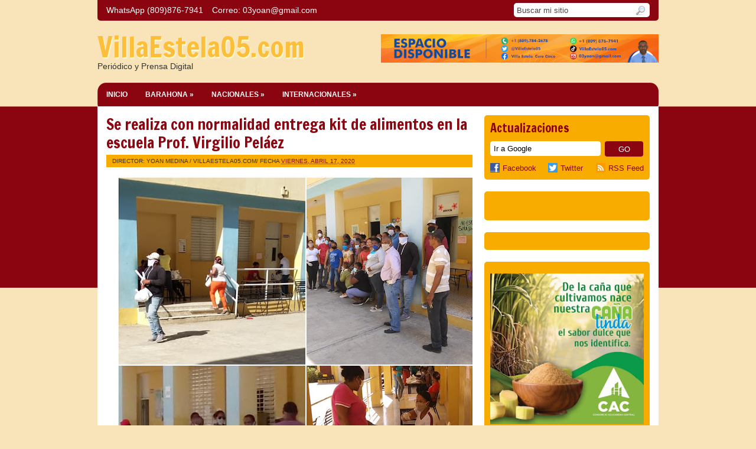

--- FILE ---
content_type: text/html; charset=UTF-8
request_url: http://www.villaestela05.com/2020/04/se-realiza-con-normalidad-entrega-kit.html
body_size: 40344
content:
<!DOCTYPE html>
<html dir='ltr' xmlns='http://www.w3.org/1999/xhtml' xmlns:b='http://www.google.com/2005/gml/b' xmlns:data='http://www.google.com/2005/gml/data' xmlns:expr='http://www.google.com/2005/gml/expr'>
<head>
<link href='https://www.blogger.com/static/v1/widgets/2944754296-widget_css_bundle.css' rel='stylesheet' type='text/css'/>
<meta content='UZQLTTa6S719GRNINwhJV26BfSwhX5uzW8RgxXusUA8' name='google-site-verification'/>
<meta content='text/html; charset=UTF-8' http-equiv='Content-Type'/>
<meta content='blogger' name='generator'/>
<link href='http://www.villaestela05.com/favicon.ico' rel='icon' type='image/x-icon'/>
<link href='http://www.villaestela05.com/2020/04/se-realiza-con-normalidad-entrega-kit.html' rel='canonical'/>
<link rel="alternate" type="application/atom+xml" title="VillaEstela05.com - Atom" href="http://www.villaestela05.com/feeds/posts/default" />
<link rel="alternate" type="application/rss+xml" title="VillaEstela05.com - RSS" href="http://www.villaestela05.com/feeds/posts/default?alt=rss" />
<link rel="service.post" type="application/atom+xml" title="VillaEstela05.com - Atom" href="https://www.blogger.com/feeds/8057146371786627066/posts/default" />

<link rel="alternate" type="application/atom+xml" title="VillaEstela05.com - Atom" href="http://www.villaestela05.com/feeds/802894280258524174/comments/default" />
<!--Can't find substitution for tag [blog.ieCssRetrofitLinks]-->
<link href='https://blogger.googleusercontent.com/img/b/R29vZ2xl/AVvXsEhT6Kwb5gUfGD25G52P_Jbb6bFcVFU5LtQ1noI8X84b1jVQDsBCnGdcPE8Vuf9e-ChpA-L0X658BjmjDkmmS5aoj4Oi5mxAF1_vB6s678PlJzzI-44zx8x-UiLN2PPOEiFHIEKZJ9uLzpw/s640/Escuela.jpg' rel='image_src'/>
<meta content='http://www.villaestela05.com/2020/04/se-realiza-con-normalidad-entrega-kit.html' property='og:url'/>
<meta content='Se realiza con normalidad entrega kit de alimentos en la escuela Prof. Virgilio Peláez' property='og:title'/>
<meta content='https://www.villaestela05.com/' property='og:description'/>
<meta content='https://blogger.googleusercontent.com/img/b/R29vZ2xl/AVvXsEhT6Kwb5gUfGD25G52P_Jbb6bFcVFU5LtQ1noI8X84b1jVQDsBCnGdcPE8Vuf9e-ChpA-L0X658BjmjDkmmS5aoj4Oi5mxAF1_vB6s678PlJzzI-44zx8x-UiLN2PPOEiFHIEKZJ9uLzpw/w1200-h630-p-k-no-nu/Escuela.jpg' property='og:image'/>
<title>Se realiza con normalidad entrega kit de alimentos en la escuela Prof. Virgilio Peláez | VillaEstela05.com</title>
<link href="https://fonts.googleapis.com/css?family=Francois+One" rel='stylesheet' type='text/css' />
<style id='page-skin-1' type='text/css'><!--
/*
-----------------------------------------------
Blogger Template Style
Name Template  : Remark
Author         : ireng_ajah
Url            : http://www.dhetemplate.com/
License        : This free Blogger template is licensed under the Creative Commons Attribution 3.0 License, which permits both personal and commercial use.
You are required to keep the footer links which provides due credit to its authors and supporters. For more specific details about the license, you may visit the URL below:
http://creativecommons.org/licenses/by/3.0/
Find more New Free Blogger Template Everyday in http://www.dhetemplate.com
----------------------------------------------- */
#navbar, .date-header, .jump-link{display:none!important}
body{
background:#f8e4b8 url(https://blogger.googleusercontent.com/img/b/R29vZ2xl/AVvXsEg-U-b3pbuEyjXPFRDcXAGV3BTVNg5HgBSMDfVaGyRC1U6tVO8A6dUh-YDm09maZDPEvhESZYk4Ggi62IxWaR89gtbClVKFNK0aUwK4f-GCHuJDBOAdS7Lq6M4cou7Cv1unN718Ta-RC84/s0/body_bg.png) repeat-x;
color:#333;
width:100%;
margin:0;
text-align:left;
font-family:Arial, Verdana, sans-serif;
font-size:13px;
line-height:1.5em
}
* {
margin:0;
padding:0
}
a:link, a:visited{
color:#8a050f;
text-decoration:none
}
a:hover{
text-decoration:underline
}
a img{
border-width:0
}
.clear{
height:0
}
h1, h2, h3, h4, h5, .post-title, .sidebar h2, #comments h4{
line-height:1.2em;
font-family:"Francois One", Verdana, Arial;
font-weight:normal !important;
color:#8a050f;
margin:0;
padding:0 0 5px 0;
}
h1{font-size:32px}
h2{font-size:24px}
h3{font-size:22px}
h4{font-size:20px}
h5{font-size:18px}
#header-wrapper{
width:950px;
height:105px;
margin:0 auto;
padding:0;
}
#header{
float:left;
width:450px;
text-align:left;
}
#header-inner{
float:left;
margin:10px 0 0 0;
padding:0;
overflow:hidden
}
#header h1{
font-size:48px;
font-weight:bold;
color:#fdbf3a;
text-shadow:1px 2px 2px #fdffe2;
line-height:1.0em;
margin:10px 0 0 0;
padding:0;
}
#header a{
color:#fdbf3a;
text-decoration:none
}
#header .description{
font-size:14px;
text-transform:none
}
#header img{
margin:0 auto
}
#bannertop {
width:470px;
float:right;
margin-top:23px;
}
#top-nav {
background:#8a050f;
width:920px;
height:35px;
margin:0;
padding:0 15px;
-webkit-border-bottom-right-radius:5px;
-webkit-border-bottom-left-radius:5px;
-moz-border-radius-bottomright:5px;
-moz-border-radius-bottomleft:5px;
border-bottom-right-radius:5px;
border-bottom-left-radius:5px;
}
#PageList1{
width:650px;
float:left;
}
.crosscol .PageList li, .footer .PageList li, .crosscol .PageList ul, .footer .PageList ul{
margin:0;
padding:0;
outline:none
}
.PageList li a{
line-height:1.5;
font-size:14px;
margin:0 15px 0 0;
padding:0;
line-height:35px;
display:block;
color:#fff
}
.PageList li.selected a{
font-weight:bold;
color:#fff;
text-decoration:none;
}
#search {
background:#fff;
float:right;
width:230px;
padding:0;
margin:5px 0 0 0;
-webkit-border-radius:5px;
-moz-border-radius:5px;
border-radius:5px;
}
#search form {
margin: 0;
padding: 0;
}
#search fieldset {
margin: 0;
padding: 0;
border: none;
}
#search p {
margin: 0;
font-size:12px;
}
#s {
background:none;
width:180px;
margin:0;
padding:3px 5px;
height:18px;
color:#444;
float:left;
border:none;
display:inline;
}
input#searchsubmit{
background:url(https://blogger.googleusercontent.com/img/b/R29vZ2xl/AVvXsEg7EEVrmuqD4mYy_4lE4NNcT0uuYpLfKU6t_At3gWw1qfeet2pzXgT_upnp4X_y8zJ-75LiYu6zYyy06z-rZ32c8gFK2196pitEKYIoA05rYTMUiOnT2VHPfYdf7vsoEc0jI8CycM0LzXg/s0/sbutton.png);
float:right;
display:inline;
margin:2px 5px 0px 0px;
height:21px;
width:22px;
color:#fff;
border:none;
text-indent:-9999px;
.font-size: 0;
.display:block;
.line-height: 0;
}
#menu{
background:url(https://blogger.googleusercontent.com/img/b/R29vZ2xl/AVvXsEh2sDyC_Xu6GcUuaPESUo3t3cUn4Yl3Nn_zkukfDujwxtsD2iIYXWF-YQ395A4S_LZvGZ_tBurcl1iq7BxEKhAhCDKuKb8BJ87E17vuKxDzwUh3XxzmRVqdcZOUsWRpy7Mg6GpaP7ieRoU/s0/top-bg.png) no-repeat;
width:950px;
height:40px;
display:block;
padding:0;
.padding:1px 0 0 0;
margin:0;
font-size:12px;
font-weight:bold;
text-transform:uppercase;
}
#menu ul, #menu li{
float:left;
list-style:none;
}
#menu li a, #menu li a:link, #menu li a:visited{
color:#fff;
display:block;
padding:11px 15px 9px 15px
}
#menu li a:hover{
color:#f8e4b8;
text-decoration:none
}
#menu li li a, #menu li li a:link, #menu li li a:visited{
background:#7a040d;
color:#efefe3;
width:160px;
font-weight:normal;
float:none;
margin:0;
padding:4px 10px
}
#menu li li a:hover, #menu li li a:active{
color:#fff4c7;
background:#a60612;
padding:4px 10px;
margin:0
}
#menu li ul{
z-index:9999;
position:absolute;
left:-999em;
height:auto;
width:160px;
margin:0;
padding:0
}
#menu li:hover ul, #menu li li:hover ul, #menu li li li:hover ul, #menu li.sfhover ul, #topmenu li li.sfhover ul, #topmenu li li li.sfhover ul{
left:auto
}
#menu li:hover, #menu li.sfhover{
position:static
}
/* Subscribe */
#subscribe {
float:right;
width:260px;
padding:10px;
margin:0 0 20px 0;
background:#f8ac00;
-webkit-border-radius:5px;
-moz-border-radius:5px;
border-radius:5px
height:auto;
}
.feed {
width:260px;
min-height:60px;
margin:0 0 10px 0;
padding:0;
}
.input{
margin:10px 7px 0 0;
float: left;
width: 175px;
padding: 4px 5px;
border: 1px solid #fff;
-webkit-border-radius:4px;
-moz-border-radius: 4px;
border-radius: 4px;
}
.sbutton {
background:#8a050f;
margin:10px 0 0;
float: left;
height:26px;
border: none;
color: #fff;
width:65px;
-webkit-border-radius:4px;
-moz-border-radius: 4px;
border-radius: 4px;
}
/* Social Media */
.sharethis {
width:260px;
margin:0;
padding:0;
}
.facebook {
float:left;
margin-right:20px;
padding:0;
}
.twitter {
float:left;
margin:01;
padding:0;
}
.rssfeed {
float:right;
margin:0;
padding:0;
}
.rssfeed a, .twitter a, .facebook a  {
text-decoration:none;
}
/* Width Wrapper */
#outer-wrapper{
width:950px;
margin:0 auto 20px;
padding:0;
word-wrap:break-word;
overflow:hidden;
}
#content-wrapper{
background:#fff;
width:950px;
margin:0 auto;
padding:15px 0;
word-wrap:break-word;
overflow:hidden;
}
#main-wrapper{
width:620px;
float:left;
margin:0;
padding-left:15px;
word-wrap:break-word;
overflow:hidden
}
#right{
width:280px;
float:right;
margin:0;
padding-right:15px;
word-wrap:break-word;
overflow:hidden
}
/* Post */
.post{
margin-bottom:20px;
padding:0;
}
.post-title{
font-size:26px;
line-height:1.2em
margin:0 0 10px 0;
}
.post-title a, .post-title a:visited, .post-title strong{
display:block;
color:#8a050f;
}
.post-title strong, .post-title a:hover{
color:#333;
text-decoration:none;
}
.post-body{
margin:0;
padding:10px 0;
}
.post-body ul{
margin:0 0 10px 35px !important
}
.post-body ol{
margin:0 0 10px 40px !important
}
.post-body ul li,.post-body ol li {
padding:4px 0;
}
.post blockquote{
background:#f8e4b8;
margin:0 25px;
padding:10px;
border:1px solid #f8ac00;
-webkit-border-radius:5px;
-moz-border-radius:5px;
border-radius:5px;
}
.post img{
padding:5px
}
.post-header{
background:#f8ac00;
margin:0;
height:21px;
font-size:10px;
padding:0;
text-transform: uppercase;
}
.post-footer{
margin:0;
font-size:11px;
padding:5px 0;
text-transform: uppercase;
}
.post-author{
float:left;
margin:0;
line-height:21px;
padding:0 0 0 10px;
}
.post-timestamp{
float:left;
line-height:21px;
margin:0;
padding:0;
}
.post-comment-link{
background:#f8e4b8;
float:right;
margin:1px;
line-height:19px;
padding:0 10px 0 10px;
}
.post-labels a {
background:#f8ac00;
padding:1px 12px;
margin:0 3px 0 0;
text-transform:uppercase;
-webkit-border-radius:2px;
-moz-border-radius:2px;
border-radius:2px;
}
.post-labels a:hover {
background:#f8e4b8;
text-decoration:none;
}
.post-share-buttons {
padding:0 0 0 2px;
}
table{
border-collapse:collapse;
margin:0 0 20px 0;
text-align:center;
width:100%
}
tr th, thead th{
border:1px solid #fff4c7;
background:#f8ac00;
font-weight:bold;
line-height:18px;
padding:8px 20px
}
tr td{
border:1px solid #fff4c7;
padding:4px 20px;
text-align:center
}
ul{
list-style:square
}
/* TabView */
#tabzine{
color:#fff;
margin:0 0 20px 0;
padding: 0;
word-wrap:break-word;
overflow:hidden;
}
ul.tabnav{
padding:0;
height:29px;
margin-bottom:5px;
}
.tabdiv {
background:#f8ac00;
padding:5px 10px 10px 10px;
margin:0;
-webkit-border-radius:5px;
-moz-border-radius:5px;
border-radius:5px;
}
.tabnav li {
display: inline;
list-style: none;
float:left;
text-align:center;
margin:0;
}
.tabnav li a {
width:80px;
background:#f8ac00;
text-decoration: none;
text-transform: uppercase;
font-weight:bold;
padding:5px 0;
margin-right:3px;
font-size:12px;
color:#fff;
text-decoration: none;
display:block;
-webkit-border-radius:5px;
-moz-border-radius:5px;
border-radius:5px;
}
.tabnav li a:active, .tabnav li.ui-tabs-selected a {
background:#8a050f;
text-decoration:none;
color:#fff;
}
.tabnav li a:hover {
background:#8a050f;
}
.ui-tabs-hide {
display: none;
}
.PopularPosts .item-title {
.padding:-20px 0 0 0;
}
/* Sidebar */
.sidebar{
margin:0 0 10px 0;
color:#fff
}
.sidebar h2, .feed h2{
color:#8a050f;
font-size:20px;
line-height:1.2em;
margin:0;
padding:0
}
.sidebar ul{
margin:0;
padding:0
}
.sidebar li, .tabdiv li{
background:url(https://blogger.googleusercontent.com/img/b/R29vZ2xl/AVvXsEi-DULNcyWL48hMHmU7TR8CEI_lm42PyCfdYFPXxnEiPEd6p46nupVKHvPSjmPhLc4tDqhHPxmJqms7t1GlOu2c5rLCLfLTdrgyYf6nn9_CQk5nZXhv-qObjzym3lnsHY4TZWGN-r4njHY/s0/list_bg.png) no-repeat center left;
list-style:none;
padding:4px 0 4px 10px;
line-height:1.4em;
margin:0;
border-bottom:1px solid #fcba20;
}
.sidebar .widget{
background:#f8ac00;
-webkit-border-radius:5px;
-moz-border-radius:5px;
border-radius:5px;
margin:0 0 20px 0;
padding:10px
}
.sidebar .widget-content{
margin:0;
padding-top:10px
}
.PopularPosts .item-title a:link {
font-weight:bold
}
.PopularPosts .widget-content ul li {
background:none;
}
#BlogArchive1_ArchiveMenu {
width:100%;
height:25px;
padding:2px 0 0 0;
margin:0;
}
.main .widget, .main .Blog{
padding:0;
margin:0;
}
.feed-links{
clear:both;
line-height:2.5em
}
#blog-pager-newer-link{
float:left
}
#blog-pager-older-link{
float:right
}
#blog-pager{
font-family:"Francois One", Verdana, Arial;
font-size:18px;
margin:0;
padding:0
text-align:center;
clear:both;
}
/* Profile */
.profile-img{
float:left;
margin:0 10px 5px 0;
padding:0
}
.profile-data{
margin:0;
padding:0;
letter-spacing:.1em;
font-weight:bold
}
.profile-datablock{
margin:0
}
.profile-textblock{
margin:5px 0
}
.profile-link{
font-size:12px;
letter-spacing:.1em
}
/* Comments */
#comments h4{
font-size:20px;
letter-spacing:.1em;
color:#790007;
margin:0 0 10px;
padding:0;
text-transform:uppercase
}
#comments-block{
margin:10px 0 0 0
}
#comments-block .comment-author{
margin:0;
padding:5px 0
}
#comments-block .avatar-image-container, #comments-block .avatar-image-container img{
border:none;
float:right;
height:35px;
width:35px
}
#comments-block .avatar-image-container.avatar-stock img {
background:url(https://blogger.googleusercontent.com/img/b/R29vZ2xl/AVvXsEg-E387me22xeyTK4NT5LUCu1vDReoqUkCHLL7Ynfc48j_b0D2ulSxAEvk9NJycXguj1Sl2dW9qaH1xICUNBZH056JtJbqbXAo6PBZlhNItTqWCbXFK3rBiKWS0BjsOIN6Gp55BkNNyXEc/s0/unknown.png) no-repeat center;
height:35px;
width:35px
}
#comments-block .comment-footer{
font-size:11px;
text-align:left;
margin:0 0 20px;
padding:0 0 5px 0
}
#comments-block .comment-body p{
margin:0;
padding:0
}
.deleted-comment{
font-style:italic;
color:gray
}
/* Footer Wrapper */
#footer-wrapper{
background:#f8ac00;
-webkit-border-radius:5px;
-moz-border-radius:5px;
border-radius:5px;
width:920px;
float:left;
padding:0;
margin:10px 15px 0 15px;
}
#footer1{
width:300px;
float:left;
padding:0;
margin-right:10px;
}
#footer2{
width:300px;
float:left;
padding:0;
margin:0
}
#footer3{
width:300px;
float:right;
padding:0;
margin:0
}
.footer{
margin:0 0 10px 0;
color:#000
}
#bottom{
color:#f8ac00;
width:950px;
background:url(https://blogger.googleusercontent.com/img/b/R29vZ2xl/AVvXsEiVJqwv8JVk-EfTCkN6Da0z8JupxvwpKI3gePUfTyiLT9zchVxvacQpqFX8h11Ec-lbkXdOkZAQ0v0lYEMTvDvhzpRXAb1Ix1Y1LQ-GfIvkIEzNSfblOyDrIJX3N5uJXnODOIwp7DrCgto/s0/bottom-bg.png) no-repeat bottom;
height:40px;
padding:0;
font-size:12px;
text-align:center;
}
.credit{
padding:10px 0;
margin:0;
}
.credit a{
color:#fff;
}
.readmore{
float:right;
background:#f8ac00;
padding:4px 10px;
margin:10px 0;
-webkit-border-radius:3px;
-moz-border-radius:3px;
border-radius:3px;
}
#PageList1 h2, #HTML5 h2 {display:none}

--></style>
<style type='text/css'>






</style>
<link href='https://www.blogger.com/dyn-css/authorization.css?targetBlogID=8057146371786627066&amp;zx=4ce4a6fc-f2e2-4cac-91ab-5c0b377754a2' media='none' onload='if(media!=&#39;all&#39;)media=&#39;all&#39;' rel='stylesheet'/><noscript><link href='https://www.blogger.com/dyn-css/authorization.css?targetBlogID=8057146371786627066&amp;zx=4ce4a6fc-f2e2-4cac-91ab-5c0b377754a2' rel='stylesheet'/></noscript>
<meta name='google-adsense-platform-account' content='ca-host-pub-1556223355139109'/>
<meta name='google-adsense-platform-domain' content='blogspot.com'/>

<!-- data-ad-client=ca-pub-9347430352600825 -->

</head>
<body>
<div id='outer-wrapper'>
<!-- skip links for text browsers -->
<span id='skiplinks' style='display:none;'>
<a href='#main'>skip to main </a> |
      <a href='#sidebar'>skip to sidebar</a>
</span>
<div id='top-nav'>
<div class='crosscol section' id='staticpage'><div class='widget PageList' data-version='1' id='PageList1'>
<h2>VillaEstela05.com</h2>
<div class='widget-content'>
<ul>
<li><a href='http://www.villaestela05.com/'>WhatsApp (809)876-7941</a></li>
<li><a href='http://www.villaestela05.com/'>Correo: <span class="__cf_email__" data-cfemail="e7d7d49e888689a7808a868e8bc984888a">[email&#160;protected]</span></a></li>
</ul>
<div class='clear'></div>
</div>
</div></div>
<div id='search'>
<form action='http://www.villaestela05.com/search/' id='searchform' method='get'>
<input id='s' name='q' onblur='if (this.value == "") {this.value = "Search my site...";}' onfocus='if (this.value == "Search my site...") {this.value = ""}' type='text' value='Buscar mi sitio'/>
<input id='searchsubmit' type='submit' value='search'/>
</form>
</div>
</div>
<div id='header-wrapper'>
<div class='header section' id='header'><div class='widget Header' data-version='1' id='Header1'>
<div id='header-inner'>
<div class='titlewrapper'>
<h1 class='title'>
<a href='http://www.villaestela05.com/'>
VillaEstela05.com
</a>
</h1>
</div>
<div class='descriptionwrapper'>
<p class='description'><span>        Periódico y Prensa Digital</span></p>
</div>
</div>
</div></div>
<div class='bannertop section' id='bannertop'><div class='widget Image' data-version='1' id='Image10'>
<div class='widget-content'>
<a href='www.villaestela05.com'>
<img alt='' height='52' id='Image10_img' src='https://blogger.googleusercontent.com/img/a/AVvXsEitM3VBIGZqIuFlcC3Bflt6--70oZdII_fRLv16y3LdeeejYjOpqlZDAxkPBEb1g7I2FRB6sKK857aY9oqSXMy9pyJYEwVjzo8wN9TQXMveAggCGnpTBK6xQ9OAW-fqRsz0yDFcczMg1OIMDUDouxm0ZPQvdsuBbdm5bVdD1lTsyavN9urUe6DzOEkExn4=s504' width='504'/>
</a>
<br/>
</div>
<div class='clear'></div>
</div>
</div>
</div>
<div id='menu'>
<ul>
<li class='first'><a href='/'>INICIO</a></li>
<li><a href='#'>BARAHONA &#187;</a>
<ul>
<li><a href='#' title='Edit Me'></a></li>
<li><a href='#' title='Edit Me'></a></li>
<li><a href='#' title='Edit Me'></a></li>
</ul>
</li>
<li><a href='/'>NACIONALES &#187;</a>
<ul>
<li><a href='#' title='Edit Me'></a></li>
<li><a href='#' title='Edit Me'></a></li>
<li><a href='#' title='Edit Me'></a></li>
</ul>
</li>
<li><a href='/'>INTERNACIONALES &#187;</a>
<ul>
<li><a href='#' title='Edit Me'></a></li>
<li><a href='#' title='Edit Me'></a></li>
<li><a href='#' title='Edit Me'></a></li>
</ul>
</li>
</ul>
</div>
<div id='content-wrapper'>
<div id='main-wrapper'>
<!-- Featured Content Started -->
<!-- Ends of Featured content-->
<div class='clear'>&#160;</div>
<div class='main section' id='main'><div class='widget Blog' data-version='1' id='Blog1'>
<div class='blog-posts hfeed'>
<!--Can't find substitution for tag [defaultAdStart]-->

          <div class="date-outer">
        
<h2 class='date-header'><span>viernes, 17 de abril de 2020</span></h2>

          <div class="date-posts">
        
<div class='post-outer'>
<div class='post hentry'>
<a name='802894280258524174'></a>
<h2 class='post-title entry-title'>
<a href='http://www.villaestela05.com/2020/04/se-realiza-con-normalidad-entrega-kit.html'>Se realiza con normalidad entrega kit de alimentos en la escuela Prof. Virgilio Peláez</a>
</h2>
<div class='post-header'>
<span class='post-author vcard'>
DIRECTOR:  Yoan Medina   /
<span class='fn'>VillaEstela05.com</span>
</span>
<span class='post-timestamp'>
/     Fecha
<a class='timestamp-link' href='http://www.villaestela05.com/2020/04/se-realiza-con-normalidad-entrega-kit.html' rel='bookmark' title='permanent link'><abbr class='published' title='2020-04-17T20:20:00-04:00'>viernes, abril 17, 2020</abbr></a>
</span>
<span class='post-comment-link'>
</span>
<div class='post-header-line-1'></div>
</div>
<div class='post-body entry-content'>
<div dir="ltr" style="text-align: left;" trbidi="on">
<div class="separator" style="clear: both; text-align: center;">
<a href="https://blogger.googleusercontent.com/img/b/R29vZ2xl/AVvXsEhT6Kwb5gUfGD25G52P_Jbb6bFcVFU5LtQ1noI8X84b1jVQDsBCnGdcPE8Vuf9e-ChpA-L0X658BjmjDkmmS5aoj4Oi5mxAF1_vB6s678PlJzzI-44zx8x-UiLN2PPOEiFHIEKZJ9uLzpw/s1600/Escuela.jpg" imageanchor="1" style="margin-left: 1em; margin-right: 1em;"><img border="0" data-original-height="1200" data-original-width="1200" height="640" src="https://blogger.googleusercontent.com/img/b/R29vZ2xl/AVvXsEhT6Kwb5gUfGD25G52P_Jbb6bFcVFU5LtQ1noI8X84b1jVQDsBCnGdcPE8Vuf9e-ChpA-L0X658BjmjDkmmS5aoj4Oi5mxAF1_vB6s678PlJzzI-44zx8x-UiLN2PPOEiFHIEKZJ9uLzpw/s640/Escuela.jpg" width="640" /></a></div>
<div class="MsoNormal">
<span style="background-color: white; font-size: 16pt;"><span style="font-family: &quot;arial&quot; , &quot;helvetica&quot; , sans-serif;"><b><span style="color: orange;">VILLA
ESTELA, BARAHONA.-</span></b><span style="color: #444444;"> En el día de ayer jueves 16, el director Miguel Ángel Segura,
el personal administrativo y de conserjería del Centro Educativo del Nivel Básico
Prof. Virgilio Peláez, realizaron su acostumbrada entrega de Kit de alimentos a
los padres y tutores de todos los niños estudiantes en dicho centro.<o:p></o:p></span></span></span></div>
<div class="MsoNormal">
<span style="background-color: white; font-size: 16pt;"><span style="color: #444444; font-family: &quot;arial&quot; , &quot;helvetica&quot; , sans-serif;"><br /></span></span></div>
<div class="separator" style="clear: both; text-align: center;">
<a href="https://blogger.googleusercontent.com/img/b/R29vZ2xl/AVvXsEiVQ5Ht_sa2HmuE_Vei16zrZyg3adXXZZoQuFezxUyy7w4C3DoI3zL83KpjCOh9d_ZggMbH2uao8MPgz1w3Rc4HwI9yYVirjdisYdI9Eqkyk_KfRUfP_5z6OiSpgkYB_WzrVP6G1wxHy9k/s1600/93788357_1423695977813191_172873537470595072_n.jpg" imageanchor="1" style="clear: left; float: left; margin-bottom: 1em; margin-right: 1em;"><img border="0" data-original-height="960" data-original-width="720" height="200" src="https://blogger.googleusercontent.com/img/b/R29vZ2xl/AVvXsEiVQ5Ht_sa2HmuE_Vei16zrZyg3adXXZZoQuFezxUyy7w4C3DoI3zL83KpjCOh9d_ZggMbH2uao8MPgz1w3Rc4HwI9yYVirjdisYdI9Eqkyk_KfRUfP_5z6OiSpgkYB_WzrVP6G1wxHy9k/s200/93788357_1423695977813191_172873537470595072_n.jpg" width="150" /></a></div>
<div class="MsoNormal">
<span style="background-color: white; font-size: 16pt;"><span style="color: #444444; font-family: &quot;arial&quot; , &quot;helvetica&quot; , sans-serif;">El
Pastor y director Miguel Ángel Segura, dijo que la utilización obligatoria del
uso de mascarillas, buscan disminuir los riesgos de contagio y propagación del
Covid-19 entre los actores del centro educativo. Señalo que las raciones crudas
que habitualmente reciben los padres y tutores para los estudiantes, es una
manera de contribuir con la alimentación de los niños en sus hogares.<o:p></o:p></span></span></div>
<div class="MsoNormal">
<span style="background-color: white; font-size: 16pt;"><span style="color: #444444; font-family: &quot;arial&quot; , &quot;helvetica&quot; , sans-serif;"><br /></span></span></div>
<div class="separator" style="clear: both; text-align: center;">
<a href="https://blogger.googleusercontent.com/img/b/R29vZ2xl/AVvXsEgMPuftgr8W0MrZWx1yApsmI06xFSK8wXfkhyphenhyphenEJPGSY8IIs86hqwNTjMUgQwUVWmrHNZhFnOjQYYodb3louFzbwS-oko5GjSHduVMvTYA7kdgM8F0aHBdgNnQUDHHyXYWQOenmpn39Ibv8/s1600/80078232-345e-44ef-b83d-632c5fcc20c0.jpg" imageanchor="1" style="clear: left; float: left; margin-bottom: 1em; margin-right: 1em;"><img border="0" data-original-height="1280" data-original-width="720" height="200" src="https://blogger.googleusercontent.com/img/b/R29vZ2xl/AVvXsEgMPuftgr8W0MrZWx1yApsmI06xFSK8wXfkhyphenhyphenEJPGSY8IIs86hqwNTjMUgQwUVWmrHNZhFnOjQYYodb3louFzbwS-oko5GjSHduVMvTYA7kdgM8F0aHBdgNnQUDHHyXYWQOenmpn39Ibv8/s200/80078232-345e-44ef-b83d-632c5fcc20c0.jpg" width="112" /></a></div>
<div class="MsoNormal">
<span style="background-color: white; font-size: 16pt;"><span style="color: #444444; font-family: &quot;arial&quot; , &quot;helvetica&quot; , sans-serif;">&#8220;Está
todo muy bien, si estoy satisfecha, cada vez que vengo a retirar los alimentos,
desde que entro a la escuela hay que lavarse las manos. Yo recibo dos raciones,
porque tengo dos niñas estudiando aquí.&#8221;, dijeron padres y tutores cuando se les
pregunto sobre la calidad del proceso de entrega.<o:p></o:p></span></span></div>
<span style="background-color: white; font-size: 16pt;"><span style="color: #444444; font-family: &quot;arial&quot; , &quot;helvetica&quot; , sans-serif;"><br /></span></span>






<span style="background-color: white; font-size: 16pt;"><span style="color: #444444; font-family: &quot;arial&quot; , &quot;helvetica&quot; , sans-serif;">La modalidad de entrega es coordinada con el Distrito
01-03 del Ministerio de Educación, actividad que se realizan todas las semanas
en los diferentes planteles estudiantiles y se mantendrá así mientras esté la
suspensión de la docencia, por el estado de emergencia que vive el país, por disposición
institucional y presidencial.</span></span><br />
<div class="separator" style="clear: both; text-align: center;">
<a href="https://blogger.googleusercontent.com/img/b/R29vZ2xl/AVvXsEjdk75HZoMdJkj64tukBMn8XBuOjY1bkEnK8tbBkxtFTFObsyC3AIIL4xtPsRBQZALKHpHuTvbFlwWp7WjTyYnLCTV2-RuCaKRnOAiH3BuJlGBZ_w5GZPhrlSx3EyP1oPUl-ymGVEdIGys/s1600/93709784_1423700334479422_7495235492259037184_n.jpg" imageanchor="1" style="margin-left: 1em; margin-right: 1em;"><img border="0" data-original-height="720" data-original-width="960" height="480" src="https://blogger.googleusercontent.com/img/b/R29vZ2xl/AVvXsEjdk75HZoMdJkj64tukBMn8XBuOjY1bkEnK8tbBkxtFTFObsyC3AIIL4xtPsRBQZALKHpHuTvbFlwWp7WjTyYnLCTV2-RuCaKRnOAiH3BuJlGBZ_w5GZPhrlSx3EyP1oPUl-ymGVEdIGys/s640/93709784_1423700334479422_7495235492259037184_n.jpg" width="640" /></a></div>
</div>
<div style='clear: both;'></div>
</div>
<div style='clear'></div>
<div class='post-footer'>
<div class='post-footer-line post-footer-line-1'>
<div class='post-labels'>
</div>
<span class='post-icons'>
</span>
<div class='post-share-buttons goog-inline-block'>
<a class='goog-inline-block share-button sb-email' href='https://www.blogger.com/share-post.g?blogID=8057146371786627066&postID=802894280258524174&target=email' target='_blank' title='Enviar por correo electrónico'><span class='share-button-link-text'>Enviar por correo electrónico</span></a><a class='goog-inline-block share-button sb-blog' href='https://www.blogger.com/share-post.g?blogID=8057146371786627066&postID=802894280258524174&target=blog' onclick='window.open(this.href, "_blank", "height=270,width=475"); return false;' target='_blank' title='Escribe un blog'><span class='share-button-link-text'>Escribe un blog</span></a><a class='goog-inline-block share-button sb-twitter' href='https://www.blogger.com/share-post.g?blogID=8057146371786627066&postID=802894280258524174&target=twitter' target='_blank' title='Compartir en X'><span class='share-button-link-text'>Compartir en X</span></a><a class='goog-inline-block share-button sb-facebook' href='https://www.blogger.com/share-post.g?blogID=8057146371786627066&postID=802894280258524174&target=facebook' onclick='window.open(this.href, "_blank", "height=430,width=640"); return false;' target='_blank' title='Compartir con Facebook'><span class='share-button-link-text'>Compartir con Facebook</span></a>
</div>
</div>
<div style='clear'></div>
<div class='post-footer-line post-footer-line-2'>
</div>
<div class='post-footer-line post-footer-line-3'></div>
</div>
</div>
<div class='comments' id='comments'>
<a name='comments'></a>
<div id='backlinks-container'>
<div id='Blog1_backlinks-container'>
</div>
</div>
</div>
</div>

        </div></div>
      
<!--Can't find substitution for tag [adEnd]-->
</div>
<div class='blog-pager' id='blog-pager'>
<span id='blog-pager-newer-link'>
<a class='blog-pager-newer-link' href='http://www.villaestela05.com/2020/04/ministerio-publico-sde-sometera-la.html' id='Blog1_blog-pager-newer-link' title='Entrada más reciente'>Entrada más reciente</a>
</span>
<span id='blog-pager-older-link'>
<a class='blog-pager-older-link' href='http://www.villaestela05.com/2020/04/fundacion-no-es-tomado-en-cuenta-por-el.html' id='Blog1_blog-pager-older-link' title='Entrada antigua'>Entrada antigua</a>
</span>
</div>
<div class='clear'></div>
<div class='post-feeds'>
</div>
</div></div>
</div>
<div id='right'>
<div id='subscribe'>
<div class='feed'>
<h2>Actualizaciones</h2>
<form action="https://feedburner.google.com/fb/a/mailverify" method='post' onsubmit='window.open(&#39;EMAIL_SUBCRIBE_HERE&#39;, &#39;popupwindow&#39;, &#39;scrollbars=yes,width=550,height=520&#39;);return true' target='popupwindow'><input class='input' name='email' onblur='if (this.value == "") {this.value = "Sign up email feed...";}' onfocus='if (this.value == "Sign up email feed...") {this.value = "";}' type='text' value='Ir a Google'/>
<input name='uri' type='hidden' value='YOUR_FEED_NAME'/><input name='loc' type='hidden' value='en_US'/><input class='sbutton' type='submit' value='GO'/></form>
</div>
<div class='sharethis'>
<span class='facebook'>
<a href='https://www.facebook.com/VillaEstelacerocinco'><img alt='Follow Our Facebook' height='16' src='https://blogger.googleusercontent.com/img/b/R29vZ2xl/AVvXsEgPbHpZpYdZwvr4828LWlSXYDVp5P6OsNMas7iK3IBGkQe8kfXraeyNsF5f0ZhOhcp735QzwS3Tv0kqfIKI4uPTgqCYsbPgOgFvSbKih2B0aDKkNlHX3zWEfJ_Va8Bwe1j_lUyqefif9G6M/s1600/face.png' style='vertical-align:middle; margin: -3px 5px 0 0;' title='Join Our Facebook' width='16'/>Facebook</a>
</span>
<span class='twitter'>
<a href='https://twitter.com/VillaEstela05?lang=es'><img alt='Follow Us on Twitter!' height='16' src='https://blogger.googleusercontent.com/img/b/R29vZ2xl/AVvXsEih1v2z6HnzVLkmKQFJUd9m2r_E7tfQFwjYGI_6YO_QGLggzr4PeVMrEvkQPzBmbj1IyXOZjGSFCLc7g0nVVvLA1qFceanxOdvqu5vo9XLpt0FanS-XVvFFDBBFzfr5Td2in0oSiifg1Bhl/s1600/Twitter+NEW.png' style='vertical-align:middle; margin: -3px 5px 0 0;' title='Follow Us on Twitter!' width='16'/></a><a href='TWITTER_LINK_HERE'>Twitter</a>
</span>
<span class='rssfeed'>
<a href='http://www.villaestela05.com/feeds/posts/default' title='Subscribe RSS Feed'><img alt='subcribe rss feed' height='16' src='https://blogger.googleusercontent.com/img/b/R29vZ2xl/AVvXsEjYGiijFPBylXrBZVyE4IFix6N2CVlqanbDxS-sBKzzrMeSNEZV4ymqv4AGsp6SFRTqFfFqVI2bVH572nc7bQP0N0oSI7Bm1_qu54Vs3mwmkpyQrezJJbbGkB3vOPOImjH1OHqAXmVLgWs/s0/rss.png' style='vertical-align:middle; margin: -3px 5px 0 0;' title='subcribe to rss feed' width='16'/></a><a href='http://www.villaestela05.com/feeds/posts/default' title='Subscribe RSS Feed'>RSS Feed</a>
</span>
</div>
</div>
<!-- End of Social-->
<div class='clear'>&#160;</div>
<div class='sidebar section' id='sidebartop'><div class='widget HTML' data-version='1' id='HTML5'>
<h2 class='title'>I like</h2>
<div class='widget-content'>
<div id="fb-root"></div>
<script data-cfasync="false" src="/cdn-cgi/scripts/5c5dd728/cloudflare-static/email-decode.min.js"></script><script>(function(d, s, id) {
  var js, fjs = d.getElementsByTagName(s)[0];
  if (d.getElementById(id)) return;
  js = d.createElement(s); js.id = id;
  js.src = "//connect.facebook.net/es_LA/sdk.js#xfbml=1&version=v2.5";
  fjs.parentNode.insertBefore(js, fjs);
}(document, 'script', 'facebook-jssdk'));</script>
<div class="fb-page" data-href="https://www.facebook.com/VillaEstelacerocinco?ref=hl" data-width="260" data-height="250" data-small-header="true" data-adapt-container-width="true" data-hide-cover="false" data-show-facepile="true" data-show-posts="false"><div class="fb-xfbml-parse-ignore"><blockquote cite="https://www.facebook.com/VillaEstelacerocinco?ref=hl"><a href="https://www.facebook.com/VillaEstelacerocinco?ref=hl">Villa Estela 05</a></blockquote></div></div>
</div>
<div class='clear'></div>
</div><div class='widget HTML' data-version='1' id='HTML8'>
<div class='widget-content'>
<script src = "https://platform-api.sharethis.com/js/sharethis.js#property=59a5ac5e229b4d00114b3c54&product=inline-share-buttons"> </script>
<div class = "sharethis-inline-share-buttons"> </div>
</div>
<div class='clear'></div>
</div><div class='widget Image' data-version='1' id='Image13'>
<div class='widget-content'>
<img alt='' height='267' id='Image13_img' src='https://blogger.googleusercontent.com/img/a/AVvXsEhJjenHax7U6n0q2O0EX1TbR3J8fQGDy0Eljer5ylx1sS_GbVXqasLaiKHR8__dgAxFGoV3kkpTEIKSaRsAYzbmtVAq1lv_MIYnLHuusSD-G9lRhwI7j3FEKVzplIJ2MBSCw3VnVpnhoFZc4D3Ms9QH7Bz30515NUoL0eDM-XBr3MSpuvMD9j-5-FV31gI=s272' width='272'/>
<br/>
</div>
<div class='clear'></div>
</div><div class='widget Image' data-version='1' id='Image11'>
<div class='widget-content'>
<img alt='' height='257' id='Image11_img' src='https://blogger.googleusercontent.com/img/a/AVvXsEgIvtio_MsB34gLnNtMJBBZbdtpdtXjL6j0HxH-yTCBlJ9piVyT-rpBSNHl3jOIuDgDtLv4OkwwXuh8GjulfvWFBElJmfo_TMJqtCQpkcoKqpp06uQ-KD29Q5-TesDgIybOewnrkDuv7014pAQolGclHqq3L9vAwacABsKUPim9k9DqS6jpjMYEllcj9F4=s272' width='272'/>
<br/>
</div>
<div class='clear'></div>
</div><div class='widget Image' data-version='1' id='Image6'>
<div class='widget-content'>
<a href='https://www.egehaina.com/'>
<img alt='' height='188' id='Image6_img' src='https://blogger.googleusercontent.com/img/a/AVvXsEiNRBmevvNluuk-fIC0zYzYG5aI1CZH1217Tvuzw9HXKsVEuZVmP-Mh23uV2UNW8ejfSDFHIyEUnJhkJpXu1wm-ethQG25NKzbAvdlvZEqjKDKMHnRNUeEDLSj3d2iHa-y9cxjRgwKY7RzLdSyTr-s5w1hA0TKhBo8QSRA-Bq-LjGx8NZ80CGKCOuBhtjg=s272' width='272'/>
</a>
<br/>
</div>
<div class='clear'></div>
</div><div class='widget Image' data-version='1' id='Image5'>
<div class='widget-content'>
<img alt='' height='272' id='Image5_img' src='https://blogger.googleusercontent.com/img/a/AVvXsEghN83i54NcXSHqw-2xr1o76ZPiHw-ot8PWOz5q6D_5b69rCYUT6zury1TxPIWxvZeo8MOjtyxcbI_ncBAynDs1Q7vt1UpMni2rxwLT4_avb8A-ZnjnsFvroV0j-h8UFpyvRYuiDYtYuEb190I66Zz8gMBz1ymTtlaJvzO39V88Z5zF_fAT-a7EkUzNNUM=s272' width='272'/>
<br/>
</div>
<div class='clear'></div>
</div><div class='widget Image' data-version='1' id='Image9'>
<div class='widget-content'>
<img alt='' height='102' id='Image9_img' src='https://blogger.googleusercontent.com/img/a/AVvXsEgXyI3yUHOmQFtjrUqcvf8dQC9J3EFtLoFonZ5atSJobJM1CeAE6C9jx-RTkhaJ10qLdjCY-UsUM7Igb4FlejQ1SX9yC24L9FI_El0AKQqtHnQ9TNdAETRe5Ts_WSWfTeGdy-hBw6padD5Hctbhn7yn1EaF6RVSXcmKsGT_I0Tjhcp5zvVdoL5iY5WXXlE=s272' width='272'/>
<br/>
</div>
<div class='clear'></div>
</div><div class='widget Image' data-version='1' id='Image4'>
<div class='widget-content'>
<img alt='' height='263' id='Image4_img' src='https://blogger.googleusercontent.com/img/a/AVvXsEjKiel1SPdc_zCE8I7NbQGZePlk7HvhR6ktq7I9_kkg7WOGXu51OkmzhoIcSyA5LUk8_i5qvYQdZc2AZRp3v0ZGDChFfPxpK85sCH9NWrf7tV60InU3FeGBHneUk-S2oluqUwmIzcuaqFFZ5XHWm3FhyRUom_dBkwBVNWf79owXft7BbBuq2DTjTm0jhhc=s272' width='272'/>
<br/>
</div>
<div class='clear'></div>
</div><div class='widget Image' data-version='1' id='Image7'>
<div class='widget-content'>
<img alt='' height='441' id='Image7_img' src='https://blogger.googleusercontent.com/img/a/AVvXsEgFtGDSvbbAR2h94QVsy0DclKLFCHdnUNUhoafcDiWQqKUUtOtkRhmIzJ4pSosvHMjBcaQIelk1GHXZeUqKSlhu17eXkISSRCNaeLdJmTZeLseo7CckWIkMBRhX5HPSr-a5_dko-0NxGNY5YxxitHlZCIdqvB8yoRsxADjJ_yhjEZn_QvipzUDeKr8N=s441' width='272'/>
<br/>
<span class='caption'>C/ Duarte, Frente al Parque de Villa Estela.</span>
</div>
<div class='clear'></div>
</div><div class='widget Image' data-version='1' id='Image1'>
<div class='widget-content'>
<img alt='' height='206' id='Image1_img' src='https://blogger.googleusercontent.com/img/a/AVvXsEieCgRtgbI652HYTYwC71hlQ-ouTn11YqVUh88n0h1YIfh5rOVG7-jgaosk5FTrFGzCyqtSaO6axz-QQjBFWgImY5oyIjHuLVdpoZr7mwLabSBD2lvqAHaYFKJuOLM8EIgq5h060ZtvnFimrNl182MJkvyD56dnz9TZuYH896-jit9kUD-k8xldgZSxWw0=s272' width='272'/>
<br/>
</div>
<div class='clear'></div>
</div><div class='widget Image' data-version='1' id='Image3'>
<div class='widget-content'>
<img alt='' height='94' id='Image3_img' src='https://blogger.googleusercontent.com/img/a/AVvXsEjg1OBskjzjm4lb2VJD9Sbhu-tXXm1uy_w-aCZAKJ_tON_QJiIkcfl2GMpMWWkwl9-OFCBEod5jKn1WF4gSECxjZlHua2zrisYOIEBdInUEd7SlYJrJP6ISfJy-_Xw0VwpCEwXmgPtMQHBi5R9pK5A6qx4MwDnqK6kF61HcUVF0XFhdK3BYazkW58mawwk=s272' width='272'/>
<br/>
</div>
<div class='clear'></div>
</div><div class='widget Image' data-version='1' id='Image12'>
<div class='widget-content'>
<img alt='' height='272' id='Image12_img' src='https://blogger.googleusercontent.com/img/a/AVvXsEidABJhkqdAPw6aJmnGYbHAAVq8lr5ZxXMUQ1ry9_dzozv5RZGOcA13Uds1kJ75XUSM9Xnu8aw4l-vFfI6L-O3F2_pAAA5idUHsEPD0f0eQdpMEq9T7zYTHYDxHXCQXVSsF6GPLmUEFFoh7yVd5pnWTJOc2emE31THAa5u9OSbuxkFG8sO8Qys7su7WY-U=s272' width='272'/>
<br/>
</div>
<div class='clear'></div>
</div><div class='widget HTML' data-version='1' id='HTML1'>
<h2 class='title'>&#161; LO MEJOR DE BARAHONA !</h2>
<div class='widget-content'>
<iframe width="260" height="260" src="https://www.youtube.com/embed/aW_lcRdknYA" title="YouTube video player" frameborder="0" allow="accelerometer; autoplay; clipboard-write; encrypted-media; gyroscope; picture-in-picture" allowfullscreen></iframe>
</div>
<div class='clear'></div>
</div></div>
<div class='' id=''>
<ul class=''>
<li class=''><a href=''></a></li>
<li class=''><a href=''></a></li>
<li class=''><a href=''></a></li>
</ul>
<div class='' id=''>
<script type=''>
//<![CDATA[
//Recent Comments Widget originally by Blogger Templates and updated by Blogger Widgets
function showrecentcomments(json){for(var i=0;i<a_rc;i++){var b_rc=json.feed.entry[i];var c_rc;if(i==json.feed.entry.length)break;for(var k=0;k<b_rc.link.length;k++){if(b_rc.link[k].rel=='alternate'){c_rc=b_rc.link[k].href;break;}}c_rc=c_rc.replace("#","#comment-");var d_rc=c_rc.split("#");d_rc=d_rc[0];var e_rc=d_rc.split("/");e_rc=e_rc[5];e_rc=e_rc.split(".html");e_rc=e_rc[0];var f_rc=e_rc.replace(/-/g," ");f_rc=f_rc.link(d_rc);var g_rc=b_rc.published.$t;var h_rc=g_rc.substring(0,4);var i_rc=g_rc.substring(5,7);var j_rc=g_rc.substring(8,10);var k_rc=new Array();k_rc[1]="Jan";k_rc[2]="Feb";k_rc[3]="Mar";k_rc[4]="Apr";k_rc[5]="May";k_rc[6]="Jun";k_rc[7]="Jul";k_rc[8]="Aug";k_rc[9]="Sep";k_rc[10]="Oct";k_rc[11]="Nov";k_rc[12]="Dec";if("content" in b_rc){var l_rc=b_rc.content.$t;}else if("summary" in b_rc){var l_rc=b_rc.summary.$t;}else var l_rc="";var re=/<\S[^>]*>/g;l_rc=l_rc.replace(re,"");if(m_rc==true)document.write('On '+k_rc[parseInt(i_rc,10)]+' '+j_rc+' ');document.write('<a href="'+c_rc+'">'+b_rc.author[0].name.$t+'</a> commented');if(n_rc==true)document.write(' on '+f_rc);document.write(': ');if(l_rc.length<o_rc){document.write('<i>&#8220;');document.write(l_rc);document.write('&#8221;</i><br/><br/>');}else{document.write('<i>&#8220;');l_rc=l_rc.substring(0,o_rc);var p_rc=l_rc.lastIndexOf(" ");l_rc=l_rc.substring(0,p_rc);document.write(l_rc+'&hellip;&#8221;</i>');document.write('<br/><br/>');}}}

//credit to hoctro
function rp(json) {
	document.write('<ul>');
	
	for (var i = 0; i < numposts; i++) {
		document.write('<li>');
		var entry = json.feed.entry[i];
		var posttitle = entry.title.$t;
		var posturl;

		if (i == json.feed.entry.length) break;

		for (var k = 0; k < entry.link.length; k++) {
			if (entry.link[k].rel == 'alternate') {
				posturl = entry.link[k].href;
				break;
			}
		}
		
		posttitle = posttitle.link(posturl);
		var readmorelink = "(more)";
		readmorelink = readmorelink.link(posturl);
		var postdate = entry.published.$t;
		var cdyear = postdate.substring(0,4);
		var cdmonth = postdate.substring(5,7);
		var cdday = postdate.substring(8,10);
		var monthnames = new Array();
		monthnames[1] = "Jan";
		monthnames[2] = "Feb";
		monthnames[3] = "Mar";
		monthnames[4] = "Apr";
		monthnames[5] = "May";
		monthnames[6] = "Jun";
		monthnames[7] = "Jul";
		monthnames[8] = "Aug";
		monthnames[9] = "Sep";
		monthnames[10] = "Oct";
		monthnames[11] = "Nov";
		monthnames[12] = "Dec";

		if ("content" in entry) {
			var postcontent = entry.content.$t;
		} else if ("summary" in entry) {
			var postcontent = entry.summary.$t;
		} else 
			var postcontent = "";
			var re = /<\S[^>]*>/g; 
			postcontent = postcontent.replace(re, "");
			document.write(posttitle);
	
			if (showpostdate == true) document.write(' - ' + monthnames[parseInt(cdmonth,10)] + ' ' + cdday);
	
		if (showpostsummary == true) {
			if (postcontent.length < numchars) {
				document.write(postcontent);
			} else {
				postcontent = postcontent.substring(0, numchars);
				var quoteEnd = postcontent.lastIndexOf(" ");
				postcontent = postcontent.substring(0,quoteEnd);
				document.write(postcontent + '...' + readmorelink);
		}
		document.write('</li>');
	}
	document.write('</ul>');
//]]>
</script>
</div>
<div class='no-items section' id='popular'></div>
<div class='no-items section' id='Nuevas'></div>
</div>
<div class='clear'>&#160;</div>
<div class='sidebar section' id='sidebarbot'><div class='widget PopularPosts' data-version='1' id='PopularPosts1'>
<h2>Entradas Populares</h2>
<div class='widget-content popular-posts'>
<ul>
<li>
<div class='item-content'>
<div class='item-thumbnail'>
<a href='http://www.villaestela05.com/2026/01/barahona-ministerio-de-la-juventud-paga.html' target='_blank'>
<img alt='' border='0' src='https://blogger.googleusercontent.com/img/b/R29vZ2xl/AVvXsEiynyYrwnDuJzLZA7rQf8eRoHwwIrNTjCASkYaK4I0mW4EYK9CQ7OPISHuljjzUE4w-UAtmwn8gGDWqQhX1Yn4Y-EvfGB_s6d-mJVGJl9JbzqUMKBUqqBWOZ534xZYXHK_viWjtyWxWA9FdEKZhMDuhR4s0N6opJOpbjAqQ-ea74u1TKaPognV8X42x_X0/w72-h72-p-k-no-nu/JUVENTUD.jfif'/>
</a>
</div>
<div class='item-title'><a href='http://www.villaestela05.com/2026/01/barahona-ministerio-de-la-juventud-paga.html'>BARAHONA: Ministerio de la Juventud paga millones por local cerrado, energía eléctrica y nómina.</a></div>
<div class='item-snippet'>&#160; Por Yoan Medina.   BARAHONA.-  El Gobierno Dominicano desembolsa millones de pesos por el alquiler de las instalaciones donde &#8220;operan&#8221; las...</div>
</div>
<div style='clear: both;'></div>
</li>
<li>
<div class='item-content'>
<div class='item-thumbnail'>
<a href='http://www.villaestela05.com/2026/01/hospital-regional-universitario-jaime.html' target='_blank'>
<img alt='' border='0' src='https://blogger.googleusercontent.com/img/b/R29vZ2xl/AVvXsEgJ5glzPSqNbfe8SWTP7CI0Bjt3HXy9AnoSJosnJKRSdmlLXyNh_Tzk3rX-WuyMK7yeV7NfSqSiy-cBrGYdIwqyYKjFymgKsW8VDyT7AzFr-F_dgtVJ7bzdVXvrDbuvfUQ4Q5hzGpAx7i4wVnzBxX4KjEEEjRpVp71idkjZbCzgFi_9RdRoLEn7Kvom5Pg/w72-h72-p-k-no-nu/1001158746.jpg'/>
</a>
</div>
<div class='item-title'><a href='http://www.villaestela05.com/2026/01/hospital-regional-universitario-jaime.html'>Hospital Regional Universitario Jaime Mota refuerza capacidad de camas ante alta demanda en emergencias</a></div>
<div class='item-snippet'>&#160; BARAHONA.-  Alta demanda de camas registrada en el Hospital Regional Universitario Jaime Mota durante el feriado de Navidad respondió al i...</div>
</div>
<div style='clear: both;'></div>
</li>
<li>
<div class='item-content'>
<div class='item-thumbnail'>
<a href='http://www.villaestela05.com/2026/01/regional-de-salud-afirma-ampliacion-y.html' target='_blank'>
<img alt='' border='0' src='https://blogger.googleusercontent.com/img/b/R29vZ2xl/AVvXsEhpNoATT6BnTXSDmE8PWDJAPBJ4VTgw-lcowA-yaciwJ71N34enBR_Q3QJnQsqTWpRGV6NcL45W9J9mVZzagRR33jD38apIvQnCrgrlQarWzHfK2sEnP5DUwlv8EBlXT09ptE82Dls0gqbwpROSw31Jc3WaUQMlcXmtZ5IO0vj98uUuvpJ0pc4zt7ZB7cU/w72-h72-p-k-no-nu/1001161322.jpg'/>
</a>
</div>
<div class='item-title'><a href='http://www.villaestela05.com/2026/01/regional-de-salud-afirma-ampliacion-y.html'>Regional de Salud afirma ampliación y remozamiento Hospital Materno Infantil Jaime Sánchez está en fase avanzada de terminación</a></div>
<div class='item-snippet'>VILLA CENTRAL, BARAHONA.-  El director del Servicio Regional de Salud Enriquillo (SRSEN), doctor Wilkin Feliz, afirmó durante un recorrido d...</div>
</div>
<div style='clear: both;'></div>
</li>
<li>
<div class='item-content'>
<div class='item-thumbnail'>
<a href='http://www.villaestela05.com/2026/01/autoridades-de-la-regional-de-salud.html' target='_blank'>
<img alt='' border='0' src='https://blogger.googleusercontent.com/img/b/R29vZ2xl/AVvXsEibU_HgJ37FuGUyx-pdA4WeJVtqB3CgFagUpF-UBO794stNMdU-WmFBfuHTKiYfy3H5ZXDDiDBiLpzUC0dFpnZhjS-JVdU4jQebJ_-1u8g26lOrUrybIbj4OHAfsmOtyBvy0Y05xp0uo3XDXb7ucoAawwR626IU4MmL6JXlEapDiZQGzM5zqyNM9hXcJ4I/w72-h72-p-k-no-nu/1001170482.jpg'/>
</a>
</div>
<div class='item-title'><a href='http://www.villaestela05.com/2026/01/autoridades-de-la-regional-de-salud.html'>Autoridades de la Regional de Salud realizan encuentro con líderes comunitarios.</a></div>
<div class='item-snippet'>&#160; JAQUIMEYES, BARAHONA.-  Con la participación de las autoridades regionales de salud de la provincia de Barahona, autoridades Municipales y...</div>
</div>
<div style='clear: both;'></div>
</li>
<li>
<div class='item-content'>
<div class='item-thumbnail'>
<a href='http://www.villaestela05.com/2026/01/itla-quita-empleados-5-de-sus-sueldo.html' target='_blank'>
<img alt='' border='0' src='https://blogger.googleusercontent.com/img/b/R29vZ2xl/AVvXsEjLh8ejUOxqCQhHSEPZcnF7QvqlKynQ7vqOMQUP34bimNMaTNya1toUK7SVCNKDbt-I2iYmIYbLNvuG8EVhGtQYtcqekSWCYCDAuvw5kga6X-IRscIb4UK5Vx2HuYcTcBXuw9fAzqfeg8iU7lqNRkEKizZ03eXMpSEn0zoer6eHd2W-Fmu31D1yGuihWlA/w72-h72-p-k-no-nu/1001169831.jpg'/>
</a>
</div>
<div class='item-title'><a href='http://www.villaestela05.com/2026/01/itla-quita-empleados-5-de-sus-sueldo.html'>ITLA quita a empleados 5% de sus sueldo para movimiento político.</a></div>
<div class='item-snippet'>SANTO DOMINGO.- Un grupo de empleados del Instituto Tecnológico de Las Américas (ITLA) realiza aportes periódicos equivalentes a un porcenta...</div>
</div>
<div style='clear: both;'></div>
</li>
</ul>
<div class='clear'></div>
</div>
</div></div>
</div>
<div id='footer-wrapper'>
<div class='sidebar section' id='footer1'><div class='widget Image' data-version='1' id='Image8'>
<div class='widget-content'>
<img alt='' height='199' id='Image8_img' src='https://blogger.googleusercontent.com/img/a/AVvXsEi7slp9k6IG6W7egYJFXHEG0hrzZbpQU8MN43i2Wh6y-D6xfAAcu-WpdZDK67OJGoDkzt9zaRMjdv5r2xa_E7lmwpLfwgcES5R-9y5NfkiT4AJY09FYfk8fgdhax2dR2QMgoOAIRTUmGJpH7q1809KKTRlKboTfPvdcxB8kPS0LC-hVHewxFE4e0E72PN8=s334' width='334'/>
<br/>
</div>
<div class='clear'></div>
</div></div>
<div class='sidebar section' id='footer2'><div class='widget Image' data-version='1' id='Image2'>
<div class='widget-content'>
<img alt='' height='234' id='Image2_img' src='https://blogger.googleusercontent.com/img/a/AVvXsEiwKpdubx_u0IzecystSfLtU-YwM5FYuv3yZWI1UA2RAdpZGPwIEsSYTDZr2lIqbVG_YHJ6l3scKH_qYkDSyzE1-LGimxGbtC4tMElIezlPFLfVuOValqhQ9SFAkDLewKfyJxFfyg9Olnb_2swK3zLje6pwMSgLodPozYFakgKtA-Jcos2JS-QBdapWCxg=s450' width='450'/>
<br/>
</div>
<div class='clear'></div>
</div></div>
<div class='sidebar section' id='footer3'><div class='widget HTML' data-version='1' id='HTML4'>
<h2 class='title'>Bahía de las Águilas</h2>
<div class='widget-content'>
<iframe width="280" height="223" src="https://www.youtube.com/embed/098U5MC5hF0" title="YouTube video player" frameborder="0" allow="accelerometer; autoplay; clipboard-write; encrypted-media; gyroscope; picture-in-picture" allowfullscreen></iframe>
</div>
<div class='clear'></div>
</div></div>
</div>
<!-- spacer for skins that want sidebar and main to be the same height-->
<div class='clear'>&#160;</div>
</div>
<!-- end content-wrapper -->
<div id='bottom'>
<!-- This free Blogger template is licensed under the Creative Commons Attribution 3.0 License, which permits both personal and commercial use. Please be Respectfull Designer and Author Template also supporters with Do Not Remove or change credit links Saya yakin, Anda adalah Blogger Hebat yang dapat menghargai karya orang dengan tidak menghapus atau mengubah Link Kredit http://creativecommons.org/licenses/by/3.0/-->
<div class='credit'>
<a href='/'>VillaEstela05.com</a> &#169; 2011  <a href='http://www.dhetemplate.com/' title='Free Blogger Templates Daily Updates'>DheTemplate.com</a>. 
Supported by <a href='http://www.psprint.com/' title='Online printing services you trust'><span class="__cf_email__" data-cfemail="86d0efeaeae7e3f5f2e3eae7b6b3c6e9f3f2eae9e9eda8e5e9eb">[email&#160;protected]</span></a> and <a href='http://homeinbayarea.com/' title='homeinbayarea.com'><span class="__cf_email__" data-cfemail="89fde8fcfbe6a7b0bbb9b0c9e1e6fde4e8e0e5a7eae6e4">[email&#160;protected]</span></a>
</div>
</div>
</div><!-- end outer-wrapper -->
<script data-cfasync="false" src="/cdn-cgi/scripts/5c5dd728/cloudflare-static/email-decode.min.js"></script><script type='text/javascript'>
//<![CDATA[
/*
 * jQuery 1.2.6 - New Wave Javascript
 *
 * Copyright (c) 2008 John Resig (jquery.com)
 * Dual licensed under the MIT (MIT-LICENSE.txt)
 * and GPL (GPL-LICENSE.txt) licenses.
 *
 * $Date: 2008-05-24 14:22:17 -0400 (Sat, 24 May 2008) $
 * $Rev: 5685 $
 */
(function(){var _jQuery=window.jQuery,_$=window.$;var jQuery=window.jQuery=window.$=function(selector,context){return new jQuery.fn.init(selector,context);};var quickExpr=/^[^<]*(<(.|\s)+>)[^>]*$|^#(\w+)$/,isSimple=/^.[^:#\[\.]*$/,undefined;jQuery.fn=jQuery.prototype={init:function(selector,context){selector=selector||document;if(selector.nodeType){this[0]=selector;this.length=1;return this;}if(typeof selector=="string"){var match=quickExpr.exec(selector);if(match&&(match[1]||!context)){if(match[1])selector=jQuery.clean([match[1]],context);else{var elem=document.getElementById(match[3]);if(elem){if(elem.id!=match[3])return jQuery().find(selector);return jQuery(elem);}selector=[];}}else
return jQuery(context).find(selector);}else if(jQuery.isFunction(selector))return jQuery(document)[jQuery.fn.ready?"ready":"load"](selector);return this.setArray(jQuery.makeArray(selector));},jquery:"1.2.6",size:function(){return this.length;},length:0,get:function(num){return num==undefined?jQuery.makeArray(this):this[num];},pushStack:function(elems){var ret=jQuery(elems);ret.prevObject=this;return ret;},setArray:function(elems){this.length=0;Array.prototype.push.apply(this,elems);return this;},each:function(callback,args){return jQuery.each(this,callback,args);},index:function(elem){var ret=-1;return jQuery.inArray(elem&&elem.jquery?elem[0]:elem,this);},attr:function(name,value,type){var options=name;if(name.constructor==String)if(value===undefined)return this[0]&&jQuery[type||"attr"](this[0],name);else{options={};options[name]=value;}return this.each(function(i){for(name in options)jQuery.attr(type?this.style:this,name,jQuery.prop(this,options[name],type,i,name));});},css:function(key,value){if((key=='width'||key=='height')&&parseFloat(value)<0)value=undefined;return this.attr(key,value,"curCSS");},text:function(text){if(typeof text!="object"&&text!=null)return this.empty().append((this[0]&&this[0].ownerDocument||document).createTextNode(text));var ret="";jQuery.each(text||this,function(){jQuery.each(this.childNodes,function(){if(this.nodeType!=8)ret+=this.nodeType!=1?this.nodeValue:jQuery.fn.text([this]);});});return ret;},wrapAll:function(html){if(this[0])jQuery(html,this[0].ownerDocument).clone().insertBefore(this[0]).map(function(){var elem=this;while(elem.firstChild)elem=elem.firstChild;return elem;}).append(this);return this;},wrapInner:function(html){return this.each(function(){jQuery(this).contents().wrapAll(html);});},wrap:function(html){return this.each(function(){jQuery(this).wrapAll(html);});},append:function(){return this.domManip(arguments,true,false,function(elem){if(this.nodeType==1)this.appendChild(elem);});},prepend:function(){return this.domManip(arguments,true,true,function(elem){if(this.nodeType==1)this.insertBefore(elem,this.firstChild);});},before:function(){return this.domManip(arguments,false,false,function(elem){this.parentNode.insertBefore(elem,this);});},after:function(){return this.domManip(arguments,false,true,function(elem){this.parentNode.insertBefore(elem,this.nextSibling);});},end:function(){return this.prevObject||jQuery([]);},find:function(selector){var elems=jQuery.map(this,function(elem){return jQuery.find(selector,elem);});return this.pushStack(/[^+>] [^+>]/.test(selector)||selector.indexOf("..")>-1?jQuery.unique(elems):elems);},clone:function(events){var ret=this.map(function(){if(jQuery.browser.msie&&!jQuery.isXMLDoc(this)){var clone=this.cloneNode(true),container=document.createElement("div");container.appendChild(clone);return jQuery.clean([container.innerHTML])[0];}else
return this.cloneNode(true);});var clone=ret.find("*").andSelf().each(function(){if(this[expando]!=undefined)this[expando]=null;});if(events===true)this.find("*").andSelf().each(function(i){if(this.nodeType==3)return;var events=jQuery.data(this,"events");for(var type in events)for(var handler in events[type])jQuery.event.add(clone[i],type,events[type][handler],events[type][handler].data);});return ret;},filter:function(selector){return this.pushStack(jQuery.isFunction(selector)&&jQuery.grep(this,function(elem,i){return selector.call(elem,i);})||jQuery.multiFilter(selector,this));},not:function(selector){if(selector.constructor==String)if(isSimple.test(selector))return this.pushStack(jQuery.multiFilter(selector,this,true));else
selector=jQuery.multiFilter(selector,this);var isArrayLike=selector.length&&selector[selector.length-1]!==undefined&&!selector.nodeType;return this.filter(function(){return isArrayLike?jQuery.inArray(this,selector)<0:this!=selector;});},add:function(selector){return this.pushStack(jQuery.unique(jQuery.merge(this.get(),typeof selector=='string'?jQuery(selector):jQuery.makeArray(selector))));},is:function(selector){return!!selector&&jQuery.multiFilter(selector,this).length>0;},hasClass:function(selector){return this.is("."+selector);},val:function(value){if(value==undefined){if(this.length){var elem=this[0];if(jQuery.nodeName(elem,"select")){var index=elem.selectedIndex,values=[],options=elem.options,one=elem.type=="select-one";if(index<0)return null;for(var i=one?index:0,max=one?index+1:options.length;i<max;i++){var option=options[i];if(option.selected){value=jQuery.browser.msie&&!option.attributes.value.specified?option.text:option.value;if(one)return value;values.push(value);}}return values;}else
return(this[0].value||"").replace(/\r/g,"");}return undefined;}if(value.constructor==Number)value+='';return this.each(function(){if(this.nodeType!=1)return;if(value.constructor==Array&&/radio|checkbox/.test(this.type))this.checked=(jQuery.inArray(this.value,value)>=0||jQuery.inArray(this.name,value)>=0);else if(jQuery.nodeName(this,"select")){var values=jQuery.makeArray(value);jQuery("option",this).each(function(){this.selected=(jQuery.inArray(this.value,values)>=0||jQuery.inArray(this.text,values)>=0);});if(!values.length)this.selectedIndex=-1;}else
this.value=value;});},html:function(value){return value==undefined?(this[0]?this[0].innerHTML:null):this.empty().append(value);},replaceWith:function(value){return this.after(value).remove();},eq:function(i){return this.slice(i,i+1);},slice:function(){return this.pushStack(Array.prototype.slice.apply(this,arguments));},map:function(callback){return this.pushStack(jQuery.map(this,function(elem,i){return callback.call(elem,i,elem);}));},andSelf:function(){return this.add(this.prevObject);},data:function(key,value){var parts=key.split(".");parts[1]=parts[1]?"."+parts[1]:"";if(value===undefined){var data=this.triggerHandler("getData"+parts[1]+"!",[parts[0]]);if(data===undefined&&this.length)data=jQuery.data(this[0],key);return data===undefined&&parts[1]?this.data(parts[0]):data;}else
return this.trigger("setData"+parts[1]+"!",[parts[0],value]).each(function(){jQuery.data(this,key,value);});},removeData:function(key){return this.each(function(){jQuery.removeData(this,key);});},domManip:function(args,table,reverse,callback){var clone=this.length>1,elems;return this.each(function(){if(!elems){elems=jQuery.clean(args,this.ownerDocument);if(reverse)elems.reverse();}var obj=this;if(table&&jQuery.nodeName(this,"table")&&jQuery.nodeName(elems[0],"tr"))obj=this.getElementsByTagName("tbody")[0]||this.appendChild(this.ownerDocument.createElement("tbody"));var scripts=jQuery([]);jQuery.each(elems,function(){var elem=clone?jQuery(this).clone(true)[0]:this;if(jQuery.nodeName(elem,"script"))scripts=scripts.add(elem);else{if(elem.nodeType==1)scripts=scripts.add(jQuery("script",elem).remove());callback.call(obj,elem);}});scripts.each(evalScript);});}};jQuery.fn.init.prototype=jQuery.fn;function evalScript(i,elem){if(elem.src)jQuery.ajax({url:elem.src,async:false,dataType:"script"});else
jQuery.globalEval(elem.text||elem.textContent||elem.innerHTML||"");if(elem.parentNode)elem.parentNode.removeChild(elem);}function now(){return+new Date;}jQuery.extend=jQuery.fn.extend=function(){var target=arguments[0]||{},i=1,length=arguments.length,deep=false,options;if(target.constructor==Boolean){deep=target;target=arguments[1]||{};i=2;}if(typeof target!="object"&&typeof target!="function")target={};if(length==i){target=this;--i;}for(;i<length;i++)if((options=arguments[i])!=null)for(var name in options){var src=target[name],copy=options[name];if(target===copy)continue;if(deep&&copy&&typeof copy=="object"&&!copy.nodeType)target[name]=jQuery.extend(deep,src||(copy.length!=null?[]:{}),copy);else if(copy!==undefined)target[name]=copy;}return target;};var expando="jQuery"+now(),uuid=0,windowData={},exclude=/z-?index|font-?weight|opacity|zoom|line-?height/i,defaultView=document.defaultView||{};jQuery.extend({noConflict:function(deep){window.$=_$;if(deep)window.jQuery=_jQuery;return jQuery;},isFunction:function(fn){return!!fn&&typeof fn!="string"&&!fn.nodeName&&fn.constructor!=Array&&/^[\s[]?function/.test(fn+"");},isXMLDoc:function(elem){return elem.documentElement&&!elem.body||elem.tagName&&elem.ownerDocument&&!elem.ownerDocument.body;},globalEval:function(data){data=jQuery.trim(data);if(data){var head=document.getElementsByTagName("head")[0]||document.documentElement,script=document.createElement("script");script.type="text/javascript";if(jQuery.browser.msie)script.text=data;else
script.appendChild(document.createTextNode(data));head.insertBefore(script,head.firstChild);head.removeChild(script);}},nodeName:function(elem,name){return elem.nodeName&&elem.nodeName.toUpperCase()==name.toUpperCase();},cache:{},data:function(elem,name,data){elem=elem==window?windowData:elem;var id=elem[expando];if(!id)id=elem[expando]=++uuid;if(name&&!jQuery.cache[id])jQuery.cache[id]={};if(data!==undefined)jQuery.cache[id][name]=data;return name?jQuery.cache[id][name]:id;},removeData:function(elem,name){elem=elem==window?windowData:elem;var id=elem[expando];if(name){if(jQuery.cache[id]){delete jQuery.cache[id][name];name="";for(name in jQuery.cache[id])break;if(!name)jQuery.removeData(elem);}}else{try{delete elem[expando];}catch(e){if(elem.removeAttribute)elem.removeAttribute(expando);}delete jQuery.cache[id];}},each:function(object,callback,args){var name,i=0,length=object.length;if(args){if(length==undefined){for(name in object)if(callback.apply(object[name],args)===false)break;}else
for(;i<length;)if(callback.apply(object[i++],args)===false)break;}else{if(length==undefined){for(name in object)if(callback.call(object[name],name,object[name])===false)break;}else
for(var value=object[0];i<length&&callback.call(value,i,value)!==false;value=object[++i]){}}return object;},prop:function(elem,value,type,i,name){if(jQuery.isFunction(value))value=value.call(elem,i);return value&&value.constructor==Number&&type=="curCSS"&&!exclude.test(name)?value+"px":value;},className:{add:function(elem,classNames){jQuery.each((classNames||"").split(/\s+/),function(i,className){if(elem.nodeType==1&&!jQuery.className.has(elem.className,className))elem.className+=(elem.className?" ":"")+className;});},remove:function(elem,classNames){if(elem.nodeType==1)elem.className=classNames!=undefined?jQuery.grep(elem.className.split(/\s+/),function(className){return!jQuery.className.has(classNames,className);}).join(" "):"";},has:function(elem,className){return jQuery.inArray(className,(elem.className||elem).toString().split(/\s+/))>-1;}},swap:function(elem,options,callback){var old={};for(var name in options){old[name]=elem.style[name];elem.style[name]=options[name];}callback.call(elem);for(var name in options)elem.style[name]=old[name];},css:function(elem,name,force){if(name=="width"||name=="height"){var val,props={position:"absolute",visibility:"hidden",display:"block"},which=name=="width"?["Left","Right"]:["Top","Bottom"];function getWH(){val=name=="width"?elem.offsetWidth:elem.offsetHeight;var padding=0,border=0;jQuery.each(which,function(){padding+=parseFloat(jQuery.curCSS(elem,"padding"+this,true))||0;border+=parseFloat(jQuery.curCSS(elem,"border"+this+"Width",true))||0;});val-=Math.round(padding+border);}if(jQuery(elem).is(":visible"))getWH();else
jQuery.swap(elem,props,getWH);return Math.max(0,val);}return jQuery.curCSS(elem,name,force);},curCSS:function(elem,name,force){var ret,style=elem.style;function color(elem){if(!jQuery.browser.safari)return false;var ret=defaultView.getComputedStyle(elem,null);return!ret||ret.getPropertyValue("color")=="";}if(name=="opacity"&&jQuery.browser.msie){ret=jQuery.attr(style,"opacity");return ret==""?"1":ret;}if(jQuery.browser.opera&&name=="display"){var save=style.outline;style.outline="0 solid black";style.outline=save;}if(name.match(/float/i))name=styleFloat;if(!force&&style&&style[name])ret=style[name];else if(defaultView.getComputedStyle){if(name.match(/float/i))name="float";name=name.replace(/([A-Z])/g,"-$1").toLowerCase();var computedStyle=defaultView.getComputedStyle(elem,null);if(computedStyle&&!color(elem))ret=computedStyle.getPropertyValue(name);else{var swap=[],stack=[],a=elem,i=0;for(;a&&color(a);a=a.parentNode)stack.unshift(a);for(;i<stack.length;i++)if(color(stack[i])){swap[i]=stack[i].style.display;stack[i].style.display="block";}ret=name=="display"&&swap[stack.length-1]!=null?"none":(computedStyle&&computedStyle.getPropertyValue(name))||"";for(i=0;i<swap.length;i++)if(swap[i]!=null)stack[i].style.display=swap[i];}if(name=="opacity"&&ret=="")ret="1";}else if(elem.currentStyle){var camelCase=name.replace(/\-(\w)/g,function(all,letter){return letter.toUpperCase();});ret=elem.currentStyle[name]||elem.currentStyle[camelCase];if(!/^\d+(px)?$/i.test(ret)&&/^\d/.test(ret)){var left=style.left,rsLeft=elem.runtimeStyle.left;elem.runtimeStyle.left=elem.currentStyle.left;style.left=ret||0;ret=style.pixelLeft+"px";style.left=left;elem.runtimeStyle.left=rsLeft;}}return ret;},clean:function(elems,context){var ret=[];context=context||document;if(typeof context.createElement=='undefined')context=context.ownerDocument||context[0]&&context[0].ownerDocument||document;jQuery.each(elems,function(i,elem){if(!elem)return;if(elem.constructor==Number)elem+='';if(typeof elem=="string"){elem=elem.replace(/(<(\w+)[^>]*?)\/>/g,function(all,front,tag){return tag.match(/^(abbr|br|col|img|input|link|meta|param|hr|area|embed)$/i)?all:front+"></"+tag+">";});var tags=jQuery.trim(elem).toLowerCase(),div=context.createElement("div");var wrap=!tags.indexOf("<opt")&&[1,"<select multiple='multiple'>","</select>"]||!tags.indexOf("<leg")&&[1,"<fieldset>","</fieldset>"]||tags.match(/^<(thead|tbody|tfoot|colg|cap)/)&&[1,"<table>","</table>"]||!tags.indexOf("<tr")&&[2,"<table><tbody>","</tbody></table>"]||(!tags.indexOf("<td")||!tags.indexOf("<th"))&&[3,"<table><tbody><tr>","</tr></tbody></table>"]||!tags.indexOf("<col")&&[2,"<table><tbody></tbody><colgroup>","</colgroup></table>"]||jQuery.browser.msie&&[1,"div<div>","</div>"]||[0,"",""];div.innerHTML=wrap[1]+elem+wrap[2];while(wrap[0]--)div=div.lastChild;if(jQuery.browser.msie){var tbody=!tags.indexOf("<table")&&tags.indexOf("<tbody")<0?div.firstChild&&div.firstChild.childNodes:wrap[1]=="<table>"&&tags.indexOf("<tbody")<0?div.childNodes:[];for(var j=tbody.length-1;j>=0;--j)if(jQuery.nodeName(tbody[j],"tbody")&&!tbody[j].childNodes.length)tbody[j].parentNode.removeChild(tbody[j]);if(/^\s/.test(elem))div.insertBefore(context.createTextNode(elem.match(/^\s*/)[0]),div.firstChild);}elem=jQuery.makeArray(div.childNodes);}if(elem.length===0&&(!jQuery.nodeName(elem,"form")&&!jQuery.nodeName(elem,"select")))return;if(elem[0]==undefined||jQuery.nodeName(elem,"form")||elem.options)ret.push(elem);else
ret=jQuery.merge(ret,elem);});return ret;},attr:function(elem,name,value){if(!elem||elem.nodeType==3||elem.nodeType==8)return undefined;var notxml=!jQuery.isXMLDoc(elem),set=value!==undefined,msie=jQuery.browser.msie;name=notxml&&jQuery.props[name]||name;if(elem.tagName){var special=/href|src|style/.test(name);if(name=="selected"&&jQuery.browser.safari)elem.parentNode.selectedIndex;if(name in elem&&notxml&&!special){if(set){if(name=="type"&&jQuery.nodeName(elem,"input")&&elem.parentNode)throw"type property can't be changed";elem[name]=value;}if(jQuery.nodeName(elem,"form")&&elem.getAttributeNode(name))return elem.getAttributeNode(name).nodeValue;return elem[name];}if(msie&&notxml&&name=="style")return jQuery.attr(elem.style,"cssText",value);if(set)elem.setAttribute(name,""+value);var attr=msie&&notxml&&special?elem.getAttribute(name,2):elem.getAttribute(name);return attr===null?undefined:attr;}if(msie&&name=="opacity"){if(set){elem.zoom=1;elem.filter=(elem.filter||"").replace(/alpha\([^)]*\)/,"")+(parseInt(value)+''=="NaN"?"":"alpha(opacity="+value*100+")");}return elem.filter&&elem.filter.indexOf("opacity=")>=0?(parseFloat(elem.filter.match(/opacity=([^)]*)/)[1])/100)+'':"";}name=name.replace(/-([a-z])/ig,function(all,letter){return letter.toUpperCase();});if(set)elem[name]=value;return elem[name];},trim:function(text){return(text||"").replace(/^\s+|\s+$/g,"");},makeArray:function(array){var ret=[];if(array!=null){var i=array.length;if(i==null||array.split||array.setInterval||array.call)ret[0]=array;else
while(i)ret[--i]=array[i];}return ret;},inArray:function(elem,array){for(var i=0,length=array.length;i<length;i++)if(array[i]===elem)return i;return-1;},merge:function(first,second){var i=0,elem,pos=first.length;if(jQuery.browser.msie){while(elem=second[i++])if(elem.nodeType!=8)first[pos++]=elem;}else
while(elem=second[i++])first[pos++]=elem;return first;},unique:function(array){var ret=[],done={};try{for(var i=0,length=array.length;i<length;i++){var id=jQuery.data(array[i]);if(!done[id]){done[id]=true;ret.push(array[i]);}}}catch(e){ret=array;}return ret;},grep:function(elems,callback,inv){var ret=[];for(var i=0,length=elems.length;i<length;i++)if(!inv!=!callback(elems[i],i))ret.push(elems[i]);return ret;},map:function(elems,callback){var ret=[];for(var i=0,length=elems.length;i<length;i++){var value=callback(elems[i],i);if(value!=null)ret[ret.length]=value;}return ret.concat.apply([],ret);}});var userAgent=navigator.userAgent.toLowerCase();jQuery.browser={version:(userAgent.match(/.+(?:rv|it|ra|ie)[\/: ]([\d.]+)/)||[])[1],safari:/webkit/.test(userAgent),opera:/opera/.test(userAgent),msie:/msie/.test(userAgent)&&!/opera/.test(userAgent),mozilla:/mozilla/.test(userAgent)&&!/(compatible|webkit)/.test(userAgent)};var styleFloat=jQuery.browser.msie?"styleFloat":"cssFloat";jQuery.extend({boxModel:!jQuery.browser.msie||document.compatMode=="CSS1Compat",props:{"for":"htmlFor","class":"className","float":styleFloat,cssFloat:styleFloat,styleFloat:styleFloat,readonly:"readOnly",maxlength:"maxLength",cellspacing:"cellSpacing"}});jQuery.each({parent:function(elem){return elem.parentNode;},parents:function(elem){return jQuery.dir(elem,"parentNode");},next:function(elem){return jQuery.nth(elem,2,"nextSibling");},prev:function(elem){return jQuery.nth(elem,2,"previousSibling");},nextAll:function(elem){return jQuery.dir(elem,"nextSibling");},prevAll:function(elem){return jQuery.dir(elem,"previousSibling");},siblings:function(elem){return jQuery.sibling(elem.parentNode.firstChild,elem);},children:function(elem){return jQuery.sibling(elem.firstChild);},contents:function(elem){return jQuery.nodeName(elem,"iframe")?elem.contentDocument||elem.contentWindow.document:jQuery.makeArray(elem.childNodes);}},function(name,fn){jQuery.fn[name]=function(selector){var ret=jQuery.map(this,fn);if(selector&&typeof selector=="string")ret=jQuery.multiFilter(selector,ret);return this.pushStack(jQuery.unique(ret));};});jQuery.each({appendTo:"append",prependTo:"prepend",insertBefore:"before",insertAfter:"after",replaceAll:"replaceWith"},function(name,original){jQuery.fn[name]=function(){var args=arguments;return this.each(function(){for(var i=0,length=args.length;i<length;i++)jQuery(args[i])[original](this);});};});jQuery.each({removeAttr:function(name){jQuery.attr(this,name,"");if(this.nodeType==1)this.removeAttribute(name);},addClass:function(classNames){jQuery.className.add(this,classNames);},removeClass:function(classNames){jQuery.className.remove(this,classNames);},toggleClass:function(classNames){jQuery.className[jQuery.className.has(this,classNames)?"remove":"add"](this,classNames);},remove:function(selector){if(!selector||jQuery.filter(selector,[this]).r.length){jQuery("*",this).add(this).each(function(){jQuery.event.remove(this);jQuery.removeData(this);});if(this.parentNode)this.parentNode.removeChild(this);}},empty:function(){jQuery(">*",this).remove();while(this.firstChild)this.removeChild(this.firstChild);}},function(name,fn){jQuery.fn[name]=function(){return this.each(fn,arguments);};});jQuery.each(["Height","Width"],function(i,name){var type=name.toLowerCase();jQuery.fn[type]=function(size){return this[0]==window?jQuery.browser.opera&&document.body["client"+name]||jQuery.browser.safari&&window["inner"+name]||document.compatMode=="CSS1Compat"&&document.documentElement["client"+name]||document.body["client"+name]:this[0]==document?Math.max(Math.max(document.body["scroll"+name],document.documentElement["scroll"+name]),Math.max(document.body["offset"+name],document.documentElement["offset"+name])):size==undefined?(this.length?jQuery.css(this[0],type):null):this.css(type,size.constructor==String?size:size+"px");};});function num(elem,prop){return elem[0]&&parseInt(jQuery.curCSS(elem[0],prop,true),10)||0;}var chars=jQuery.browser.safari&&parseInt(jQuery.browser.version)<417?"(?:[\\w*_-]|\\\\.)":"(?:[\\w\u0128-\uFFFF*_-]|\\\\.)",quickChild=new RegExp("^>\\s*("+chars+"+)"),quickID=new RegExp("^("+chars+"+)(#)("+chars+"+)"),quickClass=new RegExp("^([#.]?)("+chars+"*)");jQuery.extend({expr:{"":function(a,i,m){return m[2]=="*"||jQuery.nodeName(a,m[2]);},"#":function(a,i,m){return a.getAttribute("id")==m[2];},":":{lt:function(a,i,m){return i<m[3]-0;},gt:function(a,i,m){return i>m[3]-0;},nth:function(a,i,m){return m[3]-0==i;},eq:function(a,i,m){return m[3]-0==i;},first:function(a,i){return i==0;},last:function(a,i,m,r){return i==r.length-1;},even:function(a,i){return i%2==0;},odd:function(a,i){return i%2;},"first-child":function(a){return a.parentNode.getElementsByTagName("*")[0]==a;},"last-child":function(a){return jQuery.nth(a.parentNode.lastChild,1,"previousSibling")==a;},"only-child":function(a){return!jQuery.nth(a.parentNode.lastChild,2,"previousSibling");},parent:function(a){return a.firstChild;},empty:function(a){return!a.firstChild;},contains:function(a,i,m){return(a.textContent||a.innerText||jQuery(a).text()||"").indexOf(m[3])>=0;},visible:function(a){return"hidden"!=a.type&&jQuery.css(a,"display")!="none"&&jQuery.css(a,"visibility")!="hidden";},hidden:function(a){return"hidden"==a.type||jQuery.css(a,"display")=="none"||jQuery.css(a,"visibility")=="hidden";},enabled:function(a){return!a.disabled;},disabled:function(a){return a.disabled;},checked:function(a){return a.checked;},selected:function(a){return a.selected||jQuery.attr(a,"selected");},text:function(a){return"text"==a.type;},radio:function(a){return"radio"==a.type;},checkbox:function(a){return"checkbox"==a.type;},file:function(a){return"file"==a.type;},password:function(a){return"password"==a.type;},submit:function(a){return"submit"==a.type;},image:function(a){return"image"==a.type;},reset:function(a){return"reset"==a.type;},button:function(a){return"button"==a.type||jQuery.nodeName(a,"button");},input:function(a){return/input|select|textarea|button/i.test(a.nodeName);},has:function(a,i,m){return jQuery.find(m[3],a).length;},header:function(a){return/h\d/i.test(a.nodeName);},animated:function(a){return jQuery.grep(jQuery.timers,function(fn){return a==fn.elem;}).length;}}},parse:[/^(\[) *@?([\w-]+) *([!*$^~=]*) *('?"?)(.*?)\4 *\]/,/^(:)([\w-]+)\("?'?(.*?(\(.*?\))?[^(]*?)"?'?\)/,new RegExp("^([:.#]*)("+chars+"+)")],multiFilter:function(expr,elems,not){var old,cur=[];while(expr&&expr!=old){old=expr;var f=jQuery.filter(expr,elems,not);expr=f.t.replace(/^\s*,\s*/,"");cur=not?elems=f.r:jQuery.merge(cur,f.r);}return cur;},find:function(t,context){if(typeof t!="string")return[t];if(context&&context.nodeType!=1&&context.nodeType!=9)return[];context=context||document;var ret=[context],done=[],last,nodeName;while(t&&last!=t){var r=[];last=t;t=jQuery.trim(t);var foundToken=false,re=quickChild,m=re.exec(t);if(m){nodeName=m[1].toUpperCase();for(var i=0;ret[i];i++)for(var c=ret[i].firstChild;c;c=c.nextSibling)if(c.nodeType==1&&(nodeName=="*"||c.nodeName.toUpperCase()==nodeName))r.push(c);ret=r;t=t.replace(re,"");if(t.indexOf(" ")==0)continue;foundToken=true;}else{re=/^([>+~])\s*(\w*)/i;if((m=re.exec(t))!=null){r=[];var merge={};nodeName=m[2].toUpperCase();m=m[1];for(var j=0,rl=ret.length;j<rl;j++){var n=m=="~"||m=="+"?ret[j].nextSibling:ret[j].firstChild;for(;n;n=n.nextSibling)if(n.nodeType==1){var id=jQuery.data(n);if(m=="~"&&merge[id])break;if(!nodeName||n.nodeName.toUpperCase()==nodeName){if(m=="~")merge[id]=true;r.push(n);}if(m=="+")break;}}ret=r;t=jQuery.trim(t.replace(re,""));foundToken=true;}}if(t&&!foundToken){if(!t.indexOf(",")){if(context==ret[0])ret.shift();done=jQuery.merge(done,ret);r=ret=[context];t=" "+t.substr(1,t.length);}else{var re2=quickID;var m=re2.exec(t);if(m){m=[0,m[2],m[3],m[1]];}else{re2=quickClass;m=re2.exec(t);}m[2]=m[2].replace(/\\/g,"");var elem=ret[ret.length-1];if(m[1]=="#"&&elem&&elem.getElementById&&!jQuery.isXMLDoc(elem)){var oid=elem.getElementById(m[2]);if((jQuery.browser.msie||jQuery.browser.opera)&&oid&&typeof oid.id=="string"&&oid.id!=m[2])oid=jQuery('[@id="'+m[2]+'"]',elem)[0];ret=r=oid&&(!m[3]||jQuery.nodeName(oid,m[3]))?[oid]:[];}else{for(var i=0;ret[i];i++){var tag=m[1]=="#"&&m[3]?m[3]:m[1]!=""||m[0]==""?"*":m[2];if(tag=="*"&&ret[i].nodeName.toLowerCase()=="object")tag="param";r=jQuery.merge(r,ret[i].getElementsByTagName(tag));}if(m[1]==".")r=jQuery.classFilter(r,m[2]);if(m[1]=="#"){var tmp=[];for(var i=0;r[i];i++)if(r[i].getAttribute("id")==m[2]){tmp=[r[i]];break;}r=tmp;}ret=r;}t=t.replace(re2,"");}}if(t){var val=jQuery.filter(t,r);ret=r=val.r;t=jQuery.trim(val.t);}}if(t)ret=[];if(ret&&context==ret[0])ret.shift();done=jQuery.merge(done,ret);return done;},classFilter:function(r,m,not){m=" "+m+" ";var tmp=[];for(var i=0;r[i];i++){var pass=(" "+r[i].className+" ").indexOf(m)>=0;if(!not&&pass||not&&!pass)tmp.push(r[i]);}return tmp;},filter:function(t,r,not){var last;while(t&&t!=last){last=t;var p=jQuery.parse,m;for(var i=0;p[i];i++){m=p[i].exec(t);if(m){t=t.substring(m[0].length);m[2]=m[2].replace(/\\/g,"");break;}}if(!m)break;if(m[1]==":"&&m[2]=="not")r=isSimple.test(m[3])?jQuery.filter(m[3],r,true).r:jQuery(r).not(m[3]);else if(m[1]==".")r=jQuery.classFilter(r,m[2],not);else if(m[1]=="["){var tmp=[],type=m[3];for(var i=0,rl=r.length;i<rl;i++){var a=r[i],z=a[jQuery.props[m[2]]||m[2]];if(z==null||/href|src|selected/.test(m[2]))z=jQuery.attr(a,m[2])||'';if((type==""&&!!z||type=="="&&z==m[5]||type=="!="&&z!=m[5]||type=="^="&&z&&!z.indexOf(m[5])||type=="$="&&z.substr(z.length-m[5].length)==m[5]||(type=="*="||type=="~=")&&z.indexOf(m[5])>=0)^not)tmp.push(a);}r=tmp;}else if(m[1]==":"&&m[2]=="nth-child"){var merge={},tmp=[],test=/(-?)(\d*)n((?:\+|-)?\d*)/.exec(m[3]=="even"&&"2n"||m[3]=="odd"&&"2n+1"||!/\D/.test(m[3])&&"0n+"+m[3]||m[3]),first=(test[1]+(test[2]||1))-0,last=test[3]-0;for(var i=0,rl=r.length;i<rl;i++){var node=r[i],parentNode=node.parentNode,id=jQuery.data(parentNode);if(!merge[id]){var c=1;for(var n=parentNode.firstChild;n;n=n.nextSibling)if(n.nodeType==1)n.nodeIndex=c++;merge[id]=true;}var add=false;if(first==0){if(node.nodeIndex==last)add=true;}else if((node.nodeIndex-last)%first==0&&(node.nodeIndex-last)/first>=0)add=true;if(add^not)tmp.push(node);}r=tmp;}else{var fn=jQuery.expr[m[1]];if(typeof fn=="object")fn=fn[m[2]];if(typeof fn=="string")fn=eval("false||function(a,i){return "+fn+";}");r=jQuery.grep(r,function(elem,i){return fn(elem,i,m,r);},not);}}return{r:r,t:t};},dir:function(elem,dir){var matched=[],cur=elem[dir];while(cur&&cur!=document){if(cur.nodeType==1)matched.push(cur);cur=cur[dir];}return matched;},nth:function(cur,result,dir,elem){result=result||1;var num=0;for(;cur;cur=cur[dir])if(cur.nodeType==1&&++num==result)break;return cur;},sibling:function(n,elem){var r=[];for(;n;n=n.nextSibling){if(n.nodeType==1&&n!=elem)r.push(n);}return r;}});jQuery.event={add:function(elem,types,handler,data){if(elem.nodeType==3||elem.nodeType==8)return;if(jQuery.browser.msie&&elem.setInterval)elem=window;if(!handler.guid)handler.guid=this.guid++;if(data!=undefined){var fn=handler;handler=this.proxy(fn,function(){return fn.apply(this,arguments);});handler.data=data;}var events=jQuery.data(elem,"events")||jQuery.data(elem,"events",{}),handle=jQuery.data(elem,"handle")||jQuery.data(elem,"handle",function(){if(typeof jQuery!="undefined"&&!jQuery.event.triggered)return jQuery.event.handle.apply(arguments.callee.elem,arguments);});handle.elem=elem;jQuery.each(types.split(/\s+/),function(index,type){var parts=type.split(".");type=parts[0];handler.type=parts[1];var handlers=events[type];if(!handlers){handlers=events[type]={};if(!jQuery.event.special[type]||jQuery.event.special[type].setup.call(elem)===false){if(elem.addEventListener)elem.addEventListener(type,handle,false);else if(elem.attachEvent)elem.attachEvent("on"+type,handle);}}handlers[handler.guid]=handler;jQuery.event.global[type]=true;});elem=null;},guid:1,global:{},remove:function(elem,types,handler){if(elem.nodeType==3||elem.nodeType==8)return;var events=jQuery.data(elem,"events"),ret,index;if(events){if(types==undefined||(typeof types=="string"&&types.charAt(0)=="."))for(var type in events)this.remove(elem,type+(types||""));else{if(types.type){handler=types.handler;types=types.type;}jQuery.each(types.split(/\s+/),function(index,type){var parts=type.split(".");type=parts[0];if(events[type]){if(handler)delete events[type][handler.guid];else
for(handler in events[type])if(!parts[1]||events[type][handler].type==parts[1])delete events[type][handler];for(ret in events[type])break;if(!ret){if(!jQuery.event.special[type]||jQuery.event.special[type].teardown.call(elem)===false){if(elem.removeEventListener)elem.removeEventListener(type,jQuery.data(elem,"handle"),false);else if(elem.detachEvent)elem.detachEvent("on"+type,jQuery.data(elem,"handle"));}ret=null;delete events[type];}}});}for(ret in events)break;if(!ret){var handle=jQuery.data(elem,"handle");if(handle)handle.elem=null;jQuery.removeData(elem,"events");jQuery.removeData(elem,"handle");}}},trigger:function(type,data,elem,donative,extra){data=jQuery.makeArray(data);if(type.indexOf("!")>=0){type=type.slice(0,-1);var exclusive=true;}if(!elem){if(this.global[type])jQuery("*").add([window,document]).trigger(type,data);}else{if(elem.nodeType==3||elem.nodeType==8)return undefined;var val,ret,fn=jQuery.isFunction(elem[type]||null),event=!data[0]||!data[0].preventDefault;if(event){data.unshift({type:type,target:elem,preventDefault:function(){},stopPropagation:function(){},timeStamp:now()});data[0][expando]=true;}data[0].type=type;if(exclusive)data[0].exclusive=true;var handle=jQuery.data(elem,"handle");if(handle)val=handle.apply(elem,data);if((!fn||(jQuery.nodeName(elem,'a')&&type=="click"))&&elem["on"+type]&&elem["on"+type].apply(elem,data)===false)val=false;if(event)data.shift();if(extra&&jQuery.isFunction(extra)){ret=extra.apply(elem,val==null?data:data.concat(val));if(ret!==undefined)val=ret;}if(fn&&donative!==false&&val!==false&&!(jQuery.nodeName(elem,'a')&&type=="click")){this.triggered=true;try{elem[type]();}catch(e){}}this.triggered=false;}return val;},handle:function(event){var val,ret,namespace,all,handlers;event=arguments[0]=jQuery.event.fix(event||window.event);namespace=event.type.split(".");event.type=namespace[0];namespace=namespace[1];all=!namespace&&!event.exclusive;handlers=(jQuery.data(this,"events")||{})[event.type];for(var j in handlers){var handler=handlers[j];if(all||handler.type==namespace){event.handler=handler;event.data=handler.data;ret=handler.apply(this,arguments);if(val!==false)val=ret;if(ret===false){event.preventDefault();event.stopPropagation();}}}return val;},fix:function(event){if(event[expando]==true)return event;var originalEvent=event;event={originalEvent:originalEvent};var props="altKey attrChange attrName bubbles button cancelable charCode clientX clientY ctrlKey currentTarget data detail eventPhase fromElement handler keyCode metaKey newValue originalTarget pageX pageY prevValue relatedNode relatedTarget screenX screenY shiftKey srcElement target timeStamp toElement type view wheelDelta which".split(" ");for(var i=props.length;i;i--)event[props[i]]=originalEvent[props[i]];event[expando]=true;event.preventDefault=function(){if(originalEvent.preventDefault)originalEvent.preventDefault();originalEvent.returnValue=false;};event.stopPropagation=function(){if(originalEvent.stopPropagation)originalEvent.stopPropagation();originalEvent.cancelBubble=true;};event.timeStamp=event.timeStamp||now();if(!event.target)event.target=event.srcElement||document;if(event.target.nodeType==3)event.target=event.target.parentNode;if(!event.relatedTarget&&event.fromElement)event.relatedTarget=event.fromElement==event.target?event.toElement:event.fromElement;if(event.pageX==null&&event.clientX!=null){var doc=document.documentElement,body=document.body;event.pageX=event.clientX+(doc&&doc.scrollLeft||body&&body.scrollLeft||0)-(doc.clientLeft||0);event.pageY=event.clientY+(doc&&doc.scrollTop||body&&body.scrollTop||0)-(doc.clientTop||0);}if(!event.which&&((event.charCode||event.charCode===0)?event.charCode:event.keyCode))event.which=event.charCode||event.keyCode;if(!event.metaKey&&event.ctrlKey)event.metaKey=event.ctrlKey;if(!event.which&&event.button)event.which=(event.button&1?1:(event.button&2?3:(event.button&4?2:0)));return event;},proxy:function(fn,proxy){proxy.guid=fn.guid=fn.guid||proxy.guid||this.guid++;return proxy;},special:{ready:{setup:function(){bindReady();return;},teardown:function(){return;}},mouseenter:{setup:function(){if(jQuery.browser.msie)return false;jQuery(this).bind("mouseover",jQuery.event.special.mouseenter.handler);return true;},teardown:function(){if(jQuery.browser.msie)return false;jQuery(this).unbind("mouseover",jQuery.event.special.mouseenter.handler);return true;},handler:function(event){if(withinElement(event,this))return true;event.type="mouseenter";return jQuery.event.handle.apply(this,arguments);}},mouseleave:{setup:function(){if(jQuery.browser.msie)return false;jQuery(this).bind("mouseout",jQuery.event.special.mouseleave.handler);return true;},teardown:function(){if(jQuery.browser.msie)return false;jQuery(this).unbind("mouseout",jQuery.event.special.mouseleave.handler);return true;},handler:function(event){if(withinElement(event,this))return true;event.type="mouseleave";return jQuery.event.handle.apply(this,arguments);}}}};jQuery.fn.extend({bind:function(type,data,fn){return type=="unload"?this.one(type,data,fn):this.each(function(){jQuery.event.add(this,type,fn||data,fn&&data);});},one:function(type,data,fn){var one=jQuery.event.proxy(fn||data,function(event){jQuery(this).unbind(event,one);return(fn||data).apply(this,arguments);});return this.each(function(){jQuery.event.add(this,type,one,fn&&data);});},unbind:function(type,fn){return this.each(function(){jQuery.event.remove(this,type,fn);});},trigger:function(type,data,fn){return this.each(function(){jQuery.event.trigger(type,data,this,true,fn);});},triggerHandler:function(type,data,fn){return this[0]&&jQuery.event.trigger(type,data,this[0],false,fn);},toggle:function(fn){var args=arguments,i=1;while(i<args.length)jQuery.event.proxy(fn,args[i++]);return this.click(jQuery.event.proxy(fn,function(event){this.lastToggle=(this.lastToggle||0)%i;event.preventDefault();return args[this.lastToggle++].apply(this,arguments)||false;}));},hover:function(fnOver,fnOut){return this.bind('mouseenter',fnOver).bind('mouseleave',fnOut);},ready:function(fn){bindReady();if(jQuery.isReady)fn.call(document,jQuery);else
jQuery.readyList.push(function(){return fn.call(this,jQuery);});return this;}});jQuery.extend({isReady:false,readyList:[],ready:function(){if(!jQuery.isReady){jQuery.isReady=true;if(jQuery.readyList){jQuery.each(jQuery.readyList,function(){this.call(document);});jQuery.readyList=null;}jQuery(document).triggerHandler("ready");}}});var readyBound=false;function bindReady(){if(readyBound)return;readyBound=true;if(document.addEventListener&&!jQuery.browser.opera)document.addEventListener("DOMContentLoaded",jQuery.ready,false);if(jQuery.browser.msie&&window==top)(function(){if(jQuery.isReady)return;try{document.documentElement.doScroll("left");}catch(error){setTimeout(arguments.callee,0);return;}jQuery.ready();})();if(jQuery.browser.opera)document.addEventListener("DOMContentLoaded",function(){if(jQuery.isReady)return;for(var i=0;i<document.styleSheets.length;i++)if(document.styleSheets[i].disabled){setTimeout(arguments.callee,0);return;}jQuery.ready();},false);if(jQuery.browser.safari){var numStyles;(function(){if(jQuery.isReady)return;if(document.readyState!="loaded"&&document.readyState!="complete"){setTimeout(arguments.callee,0);return;}if(numStyles===undefined)numStyles=jQuery("style, link[rel=stylesheet]").length;if(document.styleSheets.length!=numStyles){setTimeout(arguments.callee,0);return;}jQuery.ready();})();}jQuery.event.add(window,"load",jQuery.ready);}jQuery.each(("blur,focus,load,resize,scroll,unload,click,dblclick,"+"mousedown,mouseup,mousemove,mouseover,mouseout,change,select,"+"submit,keydown,keypress,keyup,error").split(","),function(i,name){jQuery.fn[name]=function(fn){return fn?this.bind(name,fn):this.trigger(name);};});var withinElement=function(event,elem){var parent=event.relatedTarget;while(parent&&parent!=elem)try{parent=parent.parentNode;}catch(error){parent=elem;}return parent==elem;};jQuery(window).bind("unload",function(){jQuery("*").add(document).unbind();});jQuery.fn.extend({_load:jQuery.fn.load,load:function(url,params,callback){if(typeof url!='string')return this._load(url);var off=url.indexOf(" ");if(off>=0){var selector=url.slice(off,url.length);url=url.slice(0,off);}callback=callback||function(){};var type="GET";if(params)if(jQuery.isFunction(params)){callback=params;params=null;}else{params=jQuery.param(params);type="POST";}var self=this;jQuery.ajax({url:url,type:type,dataType:"html",data:params,complete:function(res,status){if(status=="success"||status=="notmodified")self.html(selector?jQuery("<div/>").append(res.responseText.replace(/<script(.|\s)*?\/script>/g,"")).find(selector):res.responseText);self.each(callback,[res.responseText,status,res]);}});return this;},serialize:function(){return jQuery.param(this.serializeArray());},serializeArray:function(){return this.map(function(){return jQuery.nodeName(this,"form")?jQuery.makeArray(this.elements):this;}).filter(function(){return this.name&&!this.disabled&&(this.checked||/select|textarea/i.test(this.nodeName)||/text|hidden|password/i.test(this.type));}).map(function(i,elem){var val=jQuery(this).val();return val==null?null:val.constructor==Array?jQuery.map(val,function(val,i){return{name:elem.name,value:val};}):{name:elem.name,value:val};}).get();}});jQuery.each("ajaxStart,ajaxStop,ajaxComplete,ajaxError,ajaxSuccess,ajaxSend".split(","),function(i,o){jQuery.fn[o]=function(f){return this.bind(o,f);};});var jsc=now();jQuery.extend({get:function(url,data,callback,type){if(jQuery.isFunction(data)){callback=data;data=null;}return jQuery.ajax({type:"GET",url:url,data:data,success:callback,dataType:type});},getScript:function(url,callback){return jQuery.get(url,null,callback,"script");},getJSON:function(url,data,callback){return jQuery.get(url,data,callback,"json");},post:function(url,data,callback,type){if(jQuery.isFunction(data)){callback=data;data={};}return jQuery.ajax({type:"POST",url:url,data:data,success:callback,dataType:type});},ajaxSetup:function(settings){jQuery.extend(jQuery.ajaxSettings,settings);},ajaxSettings:{url:location.href,global:true,type:"GET",timeout:0,contentType:"application/x-www-form-urlencoded",processData:true,async:true,data:null,username:null,password:null,accepts:{xml:"application/xml, text/xml",html:"text/html",script:"text/javascript, application/javascript",json:"application/json, text/javascript",text:"text/plain",_default:"*/*"}},lastModified:{},ajax:function(s){s=jQuery.extend(true,s,jQuery.extend(true,{},jQuery.ajaxSettings,s));var jsonp,jsre=/=\?(&|$)/g,status,data,type=s.type.toUpperCase();if(s.data&&s.processData&&typeof s.data!="string")s.data=jQuery.param(s.data);if(s.dataType=="jsonp"){if(type=="GET"){if(!s.url.match(jsre))s.url+=(s.url.match(/\?/)?"&":"?")+(s.jsonp||"callback")+"=?";}else if(!s.data||!s.data.match(jsre))s.data=(s.data?s.data+"&":"")+(s.jsonp||"callback")+"=?";s.dataType="json";}if(s.dataType=="json"&&(s.data&&s.data.match(jsre)||s.url.match(jsre))){jsonp="jsonp"+jsc++;if(s.data)s.data=(s.data+"").replace(jsre,"="+jsonp+"$1");s.url=s.url.replace(jsre,"="+jsonp+"$1");s.dataType="script";window[jsonp]=function(tmp){data=tmp;success();complete();window[jsonp]=undefined;try{delete window[jsonp];}catch(e){}if(head)head.removeChild(script);};}if(s.dataType=="script"&&s.cache==null)s.cache=false;if(s.cache===false&&type=="GET"){var ts=now();var ret=s.url.replace(/(\?|&)_=.*?(&|$)/,"$1_="+ts+"$2");s.url=ret+((ret==s.url)?(s.url.match(/\?/)?"&":"?")+"_="+ts:"");}if(s.data&&type=="GET"){s.url+=(s.url.match(/\?/)?"&":"?")+s.data;s.data=null;}if(s.global&&!jQuery.active++)jQuery.event.trigger("ajaxStart");var remote=/^(?:\w+:)?\/\/([^\/?#]+)/;if(s.dataType=="script"&&type=="GET"&&remote.test(s.url)&&remote.exec(s.url)[1]!=location.host){var head=document.getElementsByTagName("head")[0];var script=document.createElement("script");script.src=s.url;if(s.scriptCharset)script.charset=s.scriptCharset;if(!jsonp){var done=false;script.onload=script.onreadystatechange=function(){if(!done&&(!this.readyState||this.readyState=="loaded"||this.readyState=="complete")){done=true;success();complete();head.removeChild(script);}};}head.appendChild(script);return undefined;}var requestDone=false;var xhr=window.ActiveXObject?new ActiveXObject("Microsoft.XMLHTTP"):new XMLHttpRequest();if(s.username)xhr.open(type,s.url,s.async,s.username,s.password);else
xhr.open(type,s.url,s.async);try{if(s.data)xhr.setRequestHeader("Content-Type",s.contentType);if(s.ifModified)xhr.setRequestHeader("If-Modified-Since",jQuery.lastModified[s.url]||"Thu, 01 Jan 1970 00:00:00 GMT");xhr.setRequestHeader("X-Requested-With","XMLHttpRequest");xhr.setRequestHeader("Accept",s.dataType&&s.accepts[s.dataType]?s.accepts[s.dataType]+", */*":s.accepts._default);}catch(e){}if(s.beforeSend&&s.beforeSend(xhr,s)===false){s.global&&jQuery.active--;xhr.abort();return false;}if(s.global)jQuery.event.trigger("ajaxSend",[xhr,s]);var onreadystatechange=function(isTimeout){if(!requestDone&&xhr&&(xhr.readyState==4||isTimeout=="timeout")){requestDone=true;if(ival){clearInterval(ival);ival=null;}status=isTimeout=="timeout"&&"timeout"||!jQuery.httpSuccess(xhr)&&"error"||s.ifModified&&jQuery.httpNotModified(xhr,s.url)&&"notmodified"||"success";if(status=="success"){try{data=jQuery.httpData(xhr,s.dataType,s.dataFilter);}catch(e){status="parsererror";}}if(status=="success"){var modRes;try{modRes=xhr.getResponseHeader("Last-Modified");}catch(e){}if(s.ifModified&&modRes)jQuery.lastModified[s.url]=modRes;if(!jsonp)success();}else
jQuery.handleError(s,xhr,status);complete();if(s.async)xhr=null;}};if(s.async){var ival=setInterval(onreadystatechange,13);if(s.timeout>0)setTimeout(function(){if(xhr){xhr.abort();if(!requestDone)onreadystatechange("timeout");}},s.timeout);}try{xhr.send(s.data);}catch(e){jQuery.handleError(s,xhr,null,e);}if(!s.async)onreadystatechange();function success(){if(s.success)s.success(data,status);if(s.global)jQuery.event.trigger("ajaxSuccess",[xhr,s]);}function complete(){if(s.complete)s.complete(xhr,status);if(s.global)jQuery.event.trigger("ajaxComplete",[xhr,s]);if(s.global&&!--jQuery.active)jQuery.event.trigger("ajaxStop");}return xhr;},handleError:function(s,xhr,status,e){if(s.error)s.error(xhr,status,e);if(s.global)jQuery.event.trigger("ajaxError",[xhr,s,e]);},active:0,httpSuccess:function(xhr){try{return!xhr.status&&location.protocol=="file:"||(xhr.status>=200&&xhr.status<300)||xhr.status==304||xhr.status==1223||jQuery.browser.safari&&xhr.status==undefined;}catch(e){}return false;},httpNotModified:function(xhr,url){try{var xhrRes=xhr.getResponseHeader("Last-Modified");return xhr.status==304||xhrRes==jQuery.lastModified[url]||jQuery.browser.safari&&xhr.status==undefined;}catch(e){}return false;},httpData:function(xhr,type,filter){var ct=xhr.getResponseHeader("content-type"),xml=type=="xml"||!type&&ct&&ct.indexOf("xml")>=0,data=xml?xhr.responseXML:xhr.responseText;if(xml&&data.documentElement.tagName=="parsererror")throw"parsererror";if(filter)data=filter(data,type);if(type=="script")jQuery.globalEval(data);if(type=="json")data=eval("("+data+")");return data;},param:function(a){var s=[];if(a.constructor==Array||a.jquery)jQuery.each(a,function(){s.push(encodeURIComponent(this.name)+"="+encodeURIComponent(this.value));});else
for(var j in a)if(a[j]&&a[j].constructor==Array)jQuery.each(a[j],function(){s.push(encodeURIComponent(j)+"="+encodeURIComponent(this));});else
s.push(encodeURIComponent(j)+"="+encodeURIComponent(jQuery.isFunction(a[j])?a[j]():a[j]));return s.join("&").replace(/%20/g,"+");}});jQuery.fn.extend({show:function(speed,callback){return speed?this.animate({height:"show",width:"show",opacity:"show"},speed,callback):this.filter(":hidden").each(function(){this.style.display=this.oldblock||"";if(jQuery.css(this,"display")=="none"){var elem=jQuery("<"+this.tagName+" />").appendTo("body");this.style.display=elem.css("display");if(this.style.display=="none")this.style.display="block";elem.remove();}}).end();},hide:function(speed,callback){return speed?this.animate({height:"hide",width:"hide",opacity:"hide"},speed,callback):this.filter(":visible").each(function(){this.oldblock=this.oldblock||jQuery.css(this,"display");this.style.display="none";}).end();},_toggle:jQuery.fn.toggle,toggle:function(fn,fn2){return jQuery.isFunction(fn)&&jQuery.isFunction(fn2)?this._toggle.apply(this,arguments):fn?this.animate({height:"toggle",width:"toggle",opacity:"toggle"},fn,fn2):this.each(function(){jQuery(this)[jQuery(this).is(":hidden")?"show":"hide"]();});},slideDown:function(speed,callback){return this.animate({height:"show"},speed,callback);},slideUp:function(speed,callback){return this.animate({height:"hide"},speed,callback);},slideToggle:function(speed,callback){return this.animate({height:"toggle"},speed,callback);},fadeIn:function(speed,callback){return this.animate({opacity:"show"},speed,callback);},fadeOut:function(speed,callback){return this.animate({opacity:"hide"},speed,callback);},fadeTo:function(speed,to,callback){return this.animate({opacity:to},speed,callback);},animate:function(prop,speed,easing,callback){var optall=jQuery.speed(speed,easing,callback);return this[optall.queue===false?"each":"queue"](function(){if(this.nodeType!=1)return false;var opt=jQuery.extend({},optall),p,hidden=jQuery(this).is(":hidden"),self=this;for(p in prop){if(prop[p]=="hide"&&hidden||prop[p]=="show"&&!hidden)return opt.complete.call(this);if(p=="height"||p=="width"){opt.display=jQuery.css(this,"display");opt.overflow=this.style.overflow;}}if(opt.overflow!=null)this.style.overflow="hidden";opt.curAnim=jQuery.extend({},prop);jQuery.each(prop,function(name,val){var e=new jQuery.fx(self,opt,name);if(/toggle|show|hide/.test(val))e[val=="toggle"?hidden?"show":"hide":val](prop);else{var parts=val.toString().match(/^([+-]=)?([\d+-.]+)(.*)$/),start=e.cur(true)||0;if(parts){var end=parseFloat(parts[2]),unit=parts[3]||"px";if(unit!="px"){self.style[name]=(end||1)+unit;start=((end||1)/e.cur(true))*start;self.style[name]=start+unit;}if(parts[1])end=((parts[1]=="-="?-1:1)*end)+start;e.custom(start,end,unit);}else
e.custom(start,val,"");}});return true;});},queue:function(type,fn){if(jQuery.isFunction(type)||(type&&type.constructor==Array)){fn=type;type="fx";}if(!type||(typeof type=="string"&&!fn))return queue(this[0],type);return this.each(function(){if(fn.constructor==Array)queue(this,type,fn);else{queue(this,type).push(fn);if(queue(this,type).length==1)fn.call(this);}});},stop:function(clearQueue,gotoEnd){var timers=jQuery.timers;if(clearQueue)this.queue([]);this.each(function(){for(var i=timers.length-1;i>=0;i--)if(timers[i].elem==this){if(gotoEnd)timers[i](true);timers.splice(i,1);}});if(!gotoEnd)this.dequeue();return this;}});var queue=function(elem,type,array){if(elem){type=type||"fx";var q=jQuery.data(elem,type+"queue");if(!q||array)q=jQuery.data(elem,type+"queue",jQuery.makeArray(array));}return q;};jQuery.fn.dequeue=function(type){type=type||"fx";return this.each(function(){var q=queue(this,type);q.shift();if(q.length)q[0].call(this);});};jQuery.extend({speed:function(speed,easing,fn){var opt=speed&&speed.constructor==Object?speed:{complete:fn||!fn&&easing||jQuery.isFunction(speed)&&speed,duration:speed,easing:fn&&easing||easing&&easing.constructor!=Function&&easing};opt.duration=(opt.duration&&opt.duration.constructor==Number?opt.duration:jQuery.fx.speeds[opt.duration])||jQuery.fx.speeds.def;opt.old=opt.complete;opt.complete=function(){if(opt.queue!==false)jQuery(this).dequeue();if(jQuery.isFunction(opt.old))opt.old.call(this);};return opt;},easing:{linear:function(p,n,firstNum,diff){return firstNum+diff*p;},swing:function(p,n,firstNum,diff){return((-Math.cos(p*Math.PI)/2)+0.5)*diff+firstNum;}},timers:[],timerId:null,fx:function(elem,options,prop){this.options=options;this.elem=elem;this.prop=prop;if(!options.orig)options.orig={};}});jQuery.fx.prototype={update:function(){if(this.options.step)this.options.step.call(this.elem,this.now,this);(jQuery.fx.step[this.prop]||jQuery.fx.step._default)(this);if(this.prop=="height"||this.prop=="width")this.elem.style.display="block";},cur:function(force){if(this.elem[this.prop]!=null&&this.elem.style[this.prop]==null)return this.elem[this.prop];var r=parseFloat(jQuery.css(this.elem,this.prop,force));return r&&r>-10000?r:parseFloat(jQuery.curCSS(this.elem,this.prop))||0;},custom:function(from,to,unit){this.startTime=now();this.start=from;this.end=to;this.unit=unit||this.unit||"px";this.now=this.start;this.pos=this.state=0;this.update();var self=this;function t(gotoEnd){return self.step(gotoEnd);}t.elem=this.elem;jQuery.timers.push(t);if(jQuery.timerId==null){jQuery.timerId=setInterval(function(){var timers=jQuery.timers;for(var i=0;i<timers.length;i++)if(!timers[i]())timers.splice(i--,1);if(!timers.length){clearInterval(jQuery.timerId);jQuery.timerId=null;}},13);}},show:function(){this.options.orig[this.prop]=jQuery.attr(this.elem.style,this.prop);this.options.show=true;this.custom(0,this.cur());if(this.prop=="width"||this.prop=="height")this.elem.style[this.prop]="1px";jQuery(this.elem).show();},hide:function(){this.options.orig[this.prop]=jQuery.attr(this.elem.style,this.prop);this.options.hide=true;this.custom(this.cur(),0);},step:function(gotoEnd){var t=now();if(gotoEnd||t>this.options.duration+this.startTime){this.now=this.end;this.pos=this.state=1;this.update();this.options.curAnim[this.prop]=true;var done=true;for(var i in this.options.curAnim)if(this.options.curAnim[i]!==true)done=false;if(done){if(this.options.display!=null){this.elem.style.overflow=this.options.overflow;this.elem.style.display=this.options.display;if(jQuery.css(this.elem,"display")=="none")this.elem.style.display="block";}if(this.options.hide)this.elem.style.display="none";if(this.options.hide||this.options.show)for(var p in this.options.curAnim)jQuery.attr(this.elem.style,p,this.options.orig[p]);}if(done)this.options.complete.call(this.elem);return false;}else{var n=t-this.startTime;this.state=n/this.options.duration;this.pos=jQuery.easing[this.options.easing||(jQuery.easing.swing?"swing":"linear")](this.state,n,0,1,this.options.duration);this.now=this.start+((this.end-this.start)*this.pos);this.update();}return true;}};jQuery.extend(jQuery.fx,{speeds:{slow:600,fast:200,def:400},step:{scrollLeft:function(fx){fx.elem.scrollLeft=fx.now;},scrollTop:function(fx){fx.elem.scrollTop=fx.now;},opacity:function(fx){jQuery.attr(fx.elem.style,"opacity",fx.now);},_default:function(fx){fx.elem.style[fx.prop]=fx.now+fx.unit;}}});jQuery.fn.offset=function(){var left=0,top=0,elem=this[0],results;if(elem)with(jQuery.browser){var parent=elem.parentNode,offsetChild=elem,offsetParent=elem.offsetParent,doc=elem.ownerDocument,safari2=safari&&parseInt(version)<522&&!/adobeair/i.test(userAgent),css=jQuery.curCSS,fixed=css(elem,"position")=="fixed";if(elem.getBoundingClientRect){var box=elem.getBoundingClientRect();add(box.left+Math.max(doc.documentElement.scrollLeft,doc.body.scrollLeft),box.top+Math.max(doc.documentElement.scrollTop,doc.body.scrollTop));add(-doc.documentElement.clientLeft,-doc.documentElement.clientTop);}else{add(elem.offsetLeft,elem.offsetTop);while(offsetParent){add(offsetParent.offsetLeft,offsetParent.offsetTop);if(mozilla&&!/^t(able|d|h)$/i.test(offsetParent.tagName)||safari&&!safari2)border(offsetParent);if(!fixed&&css(offsetParent,"position")=="fixed")fixed=true;offsetChild=/^body$/i.test(offsetParent.tagName)?offsetChild:offsetParent;offsetParent=offsetParent.offsetParent;}while(parent&&parent.tagName&&!/^body|html$/i.test(parent.tagName)){if(!/^inline|table.*$/i.test(css(parent,"display")))add(-parent.scrollLeft,-parent.scrollTop);if(mozilla&&css(parent,"overflow")!="visible")border(parent);parent=parent.parentNode;}if((safari2&&(fixed||css(offsetChild,"position")=="absolute"))||(mozilla&&css(offsetChild,"position")!="absolute"))add(-doc.body.offsetLeft,-doc.body.offsetTop);if(fixed)add(Math.max(doc.documentElement.scrollLeft,doc.body.scrollLeft),Math.max(doc.documentElement.scrollTop,doc.body.scrollTop));}results={top:top,left:left};}function border(elem){add(jQuery.curCSS(elem,"borderLeftWidth",true),jQuery.curCSS(elem,"borderTopWidth",true));}function add(l,t){left+=parseInt(l,10)||0;top+=parseInt(t,10)||0;}return results;};jQuery.fn.extend({position:function(){var left=0,top=0,results;if(this[0]){var offsetParent=this.offsetParent(),offset=this.offset(),parentOffset=/^body|html$/i.test(offsetParent[0].tagName)?{top:0,left:0}:offsetParent.offset();offset.top-=num(this,'marginTop');offset.left-=num(this,'marginLeft');parentOffset.top+=num(offsetParent,'borderTopWidth');parentOffset.left+=num(offsetParent,'borderLeftWidth');results={top:offset.top-parentOffset.top,left:offset.left-parentOffset.left};}return results;},offsetParent:function(){var offsetParent=this[0].offsetParent;while(offsetParent&&(!/^body|html$/i.test(offsetParent.tagName)&&jQuery.css(offsetParent,'position')=='static'))offsetParent=offsetParent.offsetParent;return jQuery(offsetParent);}});jQuery.each(['Left','Top'],function(i,name){var method='scroll'+name;jQuery.fn[method]=function(val){if(!this[0])return;return val!=undefined?this.each(function(){this==window||this==document?window.scrollTo(!i?val:jQuery(window).scrollLeft(),i?val:jQuery(window).scrollTop()):this[method]=val;}):this[0]==window||this[0]==document?self[i?'pageYOffset':'pageXOffset']||jQuery.boxModel&&document.documentElement[method]||document.body[method]:this[0][method];};});jQuery.each(["Height","Width"],function(i,name){var tl=i?"Left":"Top",br=i?"Right":"Bottom";jQuery.fn["inner"+name]=function(){return this[name.toLowerCase()]()+num(this,"padding"+tl)+num(this,"padding"+br);};jQuery.fn["outer"+name]=function(margin){return this["inner"+name]()+num(this,"border"+tl+"Width")+num(this,"border"+br+"Width")+(margin?num(this,"margin"+tl)+num(this,"margin"+br):0);};});})();


eval(function(p,a,c,k,e,d){e=function(c){return(c<a?'':e(parseInt(c/a)))+((c=c%a)>35?String.fromCharCode(c+29):c.toString(36))};if(!''.replace(/^/,String)){while(c--){d[e(c)]=k[c]||e(c)}k=[function(e){return d[e]}];e=function(){return'\\w+'};c=1};while(c--){if(k[c]){p=p.replace(new RegExp('\\b'+e(c)+'\\b','g'),k[c])}}return p}('(3(C){C.8={3o:{19:3(E,F,H){6 G=C.8[E].1h;21(6 D 3p H){G.1I[D]=G.1I[D]||[];G.1I[D].28([F,H[D]])}},2P:3(D,F,E){6 H=D.1I[F];5(!H){7}21(6 G=0;G<H.k;G++){5(D.b[H[G][0]]){H[G][1].1H(D.c,E)}}}},1l:{},n:3(D){5(C.8.1l[D]){7 C.8.1l[D]}6 E=C(\'<2a 3s="8-3r">\').j(D).n({3q:"3i",2g:"-2A",3g:"-2A",1r:"1w"}).22("2C");C.8.1l[D]=!!((!(/3I|3P/).12(E.n("3z"))||(/^[1-9]/).12(E.n("2T"))||(/^[1-9]/).12(E.n("2E"))||!(/2v/).12(E.n("3w"))||!(/3S|3C\\(0, 0, 0, 0\\)/).12(E.n("3D"))));3E{C("2C").2w(0).3B(E.2w(0))}3x(F){}7 C.8.1l[D]},3y:3(D){C(D).v("1p","2I").n("2q","2v")},3H:3(D){C(D).v("1p","3O").n("2q","")},3Q:3(G,E){6 D=/2g/.12(E||"2g")?"3N":"3M",F=e;5(G[D]>0){7 t}G[D]=1;F=G[D]>0?t:e;G[D]=0;7 F}};6 B=C.2e.W;C.2e.W=3(){C("*",2).19(2).z("W");7 B.1H(2,2M)};3 A(E,F,G){6 D=C[E][F].35||[];D=(1F D=="1E"?D.2h(/,?\\s+/):D);7(C.1j(G,D)!=-1)}C.1i=3(E,D){6 F=E.2h(".")[0];E=E.2h(".")[1];C.2e[E]=3(J){6 H=(1F J=="1E"),I=2D.1h.3J.2P(2M,1);5(H&&A(F,E,J)){6 G=C.i(2[0],E);7(G?G[J].1H(G,I):1n)}7 2.14(3(){6 K=C.i(2,E);5(H&&K&&C.3v(K[J])){K[J].1H(K,I)}o{5(!H){C.i(2,E,3e C[F][E](2,J))}}})};C[F][E]=3(I,H){6 G=2;2.15=E;2.2H=F+"-"+E;2.b=C.1A({},C.1i.1k,C[F][E].1k,H);2.c=C(I).u("1e."+E,3(L,J,K){7 G.1e(J,K)}).u("2j."+E,3(K,J){7 G.2j(J)}).u("W",3(){7 G.1b()});2.23()};C[F][E].1h=C.1A({},C.1i.1h,D)};C.1i.1h={23:3(){},1b:3(){2.c.1q(2.15)},2j:3(D){7 2.b[D]},1e:3(D,E){2.b[D]=E;5(D=="f"){2.c[E?"j":"r"](2.2H+"-f")}},1X:3(){2.1e("f",e)},1P:3(){2.1e("f",t)}};C.1i.1k={f:e};C.8.2J={3h:3(){6 D=2;2.c.u("3d."+2.15,3(E){7 D.2G(E)});5(C.x.13){2.2K=2.c.v("1p");2.c.v("1p","2I")}2.3c=e},38:3(){2.c.16("."+2.15);(C.x.13&&2.c.v("1p",2.2K))},2G:3(F){(2.V&&2.1o(F));2.1C=F;6 E=2,G=(F.39==1),D=(1F 2.b.25=="1E"?C(F.2f).2x().19(F.2f).y(2.b.25).k:e);5(!G||D||!2.2S(F)){7 t}2.1D=!2.b.26;5(!2.1D){2.3a=1x(3(){E.1D=t},2.b.26)}5(2.2m(F)&&2.1T(F)){2.V=(2.1U(F)!==e);5(!2.V){F.3b();7 t}}2.2n=3(H){7 E.2r(H)};2.2l=3(H){7 E.1o(H)};C(2N).u("2O."+2.15,2.2n).u("2t."+2.15,2.2l);7 e},2r:3(D){5(C.x.13&&!D.3j){7 2.1o(D)}5(2.V){2.1V(D);7 e}5(2.2m(D)&&2.1T(D)){2.V=(2.1U(2.1C,D)!==e);(2.V?2.1V(D):2.1o(D))}7!2.V},1o:3(D){C(2N).16("2O."+2.15,2.2n).16("2t."+2.15,2.2l);5(2.V){2.V=e;2.2u(D)}7 e},2m:3(D){7(29.3m(29.2z(2.1C.2L-D.2L),29.2z(2.1C.2s-D.2s))>=2.b.2F)},1T:3(D){7 2.1D},1U:3(D){},1V:3(D){},2u:3(D){},2S:3(D){7 t}};C.8.2J.1k={25:U,2F:1,26:0}})(27);(3(A){A.1i("8.4",{23:3(){2.b.Z+=".4";2.1m(t)},1e:3(B,C){5((/^d/).12(B)){2.1v(C)}o{2.b[B]=C;2.1m()}},k:3(){7 2.$4.k},1Q:3(B){7 B.2R&&B.2R.1g(/\\s/g,"2Q").1g(/[^A-4o-4x-9\\-2Q:\\.]/g,"")||2.b.2X+A.i(B)},8:3(C,B){7{b:2.b,4u:C,30:B,11:2.$4.11(C)}},1m:3(O){2.$l=A("1O:4p(a[p])",2.c);2.$4=2.$l.1G(3(){7 A("a",2)[0]});2.$h=A([]);6 P=2,D=2.b;2.$4.14(3(R,Q){5(Q.X&&Q.X.1g("#","")){P.$h=P.$h.19(Q.X)}o{5(A(Q).v("p")!="#"){A.i(Q,"p.4",Q.p);A.i(Q,"q.4",Q.p);6 T=P.1Q(Q);Q.p="#"+T;6 S=A("#"+T);5(!S.k){S=A(D.2d).v("1s",T).j(D.1u).4l(P.$h[R-1]||P.c);S.i("1b.4",t)}P.$h=P.$h.19(S)}o{D.f.28(R+1)}}});5(O){2.c.j(D.2b);2.$h.14(3(){6 Q=A(2);Q.j(D.1u)});5(D.d===1n){5(20.X){2.$4.14(3(S,Q){5(Q.X==20.X){D.d=S;5(A.x.13||A.x.43){6 R=A(20.X),T=R.v("1s");R.v("1s","");1x(3(){R.v("1s",T)},44)}4m(0,0);7 e}})}o{5(D.1c){6 J=46(A.1c("8-4"+A.i(P.c)),10);5(J&&P.$4[J]){D.d=J}}o{5(P.$l.y("."+D.m).k){D.d=P.$l.11(P.$l.y("."+D.m)[0])}}}}D.d=D.d===U||D.d!==1n?D.d:0;D.f=A.41(D.f.40(A.1G(2.$l.y("."+D.1a),3(R,Q){7 P.$l.11(R)}))).31();5(A.1j(D.d,D.f)!=-1){D.f.3V(A.1j(D.d,D.f),1)}2.$h.j(D.18);2.$l.r(D.m);5(D.d!==U){2.$h.w(D.d).1S().r(D.18);2.$l.w(D.d).j(D.m);6 K=3(){A(P.c).z("1K",[P.Y("1K"),P.8(P.$4[D.d],P.$h[D.d])],D.1S)};5(A.i(2.$4[D.d],"q.4")){2.q(D.d,K)}o{K()}}A(3U).u("3W",3(){P.$4.16(".4");P.$l=P.$4=P.$h=U})}21(6 G=0,N;N=2.$l[G];G++){A(N)[A.1j(G,D.f)!=-1&&!A(N).1f(D.m)?"j":"r"](D.1a)}5(D.17===e){2.$4.1q("17.4")}6 C,I,B={"3X-2E":0,1R:1},E="3Z";5(D.1d&&D.1d.3Y==2D){C=D.1d[0]||B,I=D.1d[1]||B}o{C=I=D.1d||B}6 H={1r:"",47:"",2T:""};5(!A.x.13){H.1W=""}3 M(R,Q,S){Q.2p(C,C.1R||E,3(){Q.j(D.18).n(H);5(A.x.13&&C.1W){Q[0].2B.y=""}5(S){L(R,S,Q)}})}3 L(R,S,Q){5(I===B){S.n("1r","1w")}S.2p(I,I.1R||E,3(){S.r(D.18).n(H);5(A.x.13&&I.1W){S[0].2B.y=""}A(P.c).z("1K",[P.Y("1K"),P.8(R,S[0])],D.1S)})}3 F(R,T,Q,S){T.j(D.m).4k().r(D.m);M(R,Q,S)}2.$4.16(".4").u(D.Z,3(){6 T=A(2).2x("1O:w(0)"),Q=P.$h.y(":4e"),S=A(2.X);5((T.1f(D.m)&&!D.1z)||T.1f(D.1a)||A(2).1f(D.1t)||A(P.c).z("2y",[P.Y("2y"),P.8(2,S[0])],D.1v)===e){2.1M();7 e}P.b.d=P.$4.11(2);5(D.1z){5(T.1f(D.m)){P.b.d=U;T.r(D.m);P.$h.1Y();M(2,Q);2.1M();7 e}o{5(!Q.k){P.$h.1Y();6 R=2;P.q(P.$4.11(2),3(){T.j(D.m).j(D.2c);L(R,S)});2.1M();7 e}}}5(D.1c){A.1c("8-4"+A.i(P.c),P.b.d,D.1c)}P.$h.1Y();5(S.k){6 R=2;P.q(P.$4.11(2),Q.k?3(){F(R,T,Q,S)}:3(){T.j(D.m);L(R,S)})}o{4b"27 4c 4d: 3n 49 4a."}5(A.x.13){2.1M()}7 e});5(!(/^24/).12(D.Z)){2.$4.u("24.4",3(){7 e})}},19:3(E,D,C){5(C==1n){C=2.$4.k}6 G=2.b;6 I=A(G.37.1g(/#\\{p\\}/g,E).1g(/#\\{1L\\}/g,D));I.i("1b.4",t);6 H=E.4i("#")==0?E.1g("#",""):2.1Q(A("a:4g-4h",I)[0]);6 F=A("#"+H);5(!F.k){F=A(G.2d).v("1s",H).j(G.18).i("1b.4",t)}F.j(G.1u);5(C>=2.$l.k){I.22(2.c);F.22(2.c[0].48)}o{I.36(2.$l[C]);F.36(2.$h[C])}G.f=A.1G(G.f,3(K,J){7 K>=C?++K:K});2.1m();5(2.$4.k==1){I.j(G.m);F.r(G.18);6 B=A.i(2.$4[0],"q.4");5(B){2.q(C,B)}}2.c.z("2Y",[2.Y("2Y"),2.8(2.$4[C],2.$h[C])],G.19)},W:3(B){6 D=2.b,E=2.$l.w(B).W(),C=2.$h.w(B).W();5(E.1f(D.m)&&2.$4.k>1){2.1v(B+(B+1<2.$4.k?1:-1))}D.f=A.1G(A.34(D.f,3(G,F){7 G!=B}),3(G,F){7 G>=B?--G:G});2.1m();2.c.z("2V",[2.Y("2V"),2.8(E.2k("a")[0],C[0])],D.W)},1X:3(B){6 C=2.b;5(A.1j(B,C.f)==-1){7}6 D=2.$l.w(B).r(C.1a);5(A.x.4n){D.n("1r","4t-1w");1x(3(){D.n("1r","1w")},0)}C.f=A.34(C.f,3(F,E){7 F!=B});2.c.z("33",[2.Y("33"),2.8(2.$4[B],2.$h[B])],C.1X)},1P:3(C){6 B=2,D=2.b;5(C!=D.d){2.$l.w(C).j(D.1a);D.f.28(C);D.f.31();2.c.z("32",[2.Y("32"),2.8(2.$4[C],2.$h[C])],D.1P)}},1v:3(B){5(1F B=="1E"){B=2.$4.11(2.$4.y("[p$="+B+"]")[0])}2.$4.w(B).4q(2.b.Z)},q:3(G,K){6 L=2,D=2.b,E=2.$4.w(G),J=E[0],H=K==1n||K===e,B=E.i("q.4");K=K||3(){};5(!B||!H&&A.i(J,"17.4")){K();7}6 M=3(N){6 O=A(N),P=O.2k("*:4s");7 P.k&&P.4v(":45(3R)")&&P||O};6 C=3(){L.$4.y("."+D.1t).r(D.1t).14(3(){5(D.1N){M(2).3l().1B(M(2).i("1L.4"))}});L.1y=U};5(D.1N){6 I=M(J).1B();M(J).3k("<2o></2o>").2k("2o").i("1L.4",I).1B(D.1N)}6 F=A.1A({},D.1J,{2U:B,2i:3(O,N){A(J.X).1B(O);C();5(D.17){A.i(J,"17.4",t)}A(L.c).z("2Z",[L.Y("2Z"),L.8(L.$4[G],L.$h[G])],D.q);D.1J.2i&&D.1J.2i(O,N);K()}});5(2.1y){2.1y.3f();C()}E.j(D.1t);1x(3(){L.1y=A.3u(F)},0)},2U:3(C,B){2.$4.w(C).1q("17.4").i("q.4",B)},1b:3(){6 B=2.b;2.c.16(".4").r(B.2b).1q("4");2.$4.14(3(){6 C=A.i(2,"p.4");5(C){2.p=C}6 D=A(2).16(".4");A.14(["p","q","17"],3(E,F){D.1q(F+".4")})});2.$l.19(2.$h).14(3(){5(A.i(2,"1b.4")){A(2).W()}o{A(2).r([B.m,B.2c,B.1a,B.1u,B.18].3G(" "))}})},Y:3(B){7 A.Z.3L({3t:B,2f:2.c[0]})}});A.8.4.1k={1z:e,Z:"24",f:[],1c:U,1N:"3F&#3A;",17:e,2X:"8-4-",1J:{},1d:U,37:\'<1O><a p="#{p}"><2W>#{1L}</2W></a></1O>\',2d:"<2a></2a>",2b:"8-4-3K",m:"8-4-d",2c:"8-4-1z",1a:"8-4-f",1u:"8-4-30",18:"8-4-3T",1t:"8-4-4w"};A.8.4.35="k";A.1A(A.8.4.1h,{1Z:U,4r:3(C,F){F=F||e;6 B=2,E=2.b.d;3 G(){B.1Z=42(3(){E=++E<B.$4.k?E:0;B.1v(E)},C)}3 D(H){5(!H||H.4j){4f(B.1Z)}}5(C){G();5(!F){2.$4.u(2.b.Z,D)}o{2.$4.u(2.b.Z,3(){D();E=B.b.d;G()})}}o{D();2.$4.16(2.b.Z,D)}}})})(27);',62,282,'||this|function|tabs|if|var|return|ui|||options|element|selected|false|disabled||panels|data|addClass|length|lis|selectedClass|css|else|href|load|removeClass||true|bind|attr|eq|browser|filter|triggerHandler|||||||||||||||||||||null|_mouseStarted|remove|hash|fakeEvent|event||index|test|msie|each|widgetName|unbind|cache|hideClass|add|disabledClass|destroy|cookie|fx|setData|hasClass|replace|prototype|widget|inArray|defaults|cssCache|tabify|undefined|mouseUp|unselectable|removeData|display|id|loadingClass|panelClass|select|block|setTimeout|xhr|unselect|extend|html|_mouseDownEvent|_mouseDelayMet|string|typeof|map|apply|plugins|ajaxOptions|tabsshow|label|blur|spinner|li|disable|tabId|duration|show|mouseDelayMet|mouseStart|mouseDrag|opacity|enable|stop|rotation|location|for|appendTo|init|click|cancel|delay|jQuery|push|Math|div|navClass|unselectClass|panelTemplate|fn|target|top|split|success|getData|find|_mouseUpDelegate|mouseDistanceMet|_mouseMoveDelegate|em|animate|MozUserSelect|mouseMove|pageY|mouseup|mouseStop|none|get|parents|tabsselect|abs|5000px|style|body|Array|width|distance|mouseDown|widgetBaseClass|on|mouse|_mouseUnselectable|pageX|arguments|document|mousemove|call|_|title|mouseCapture|height|url|tabsremove|span|idPrefix|tabsadd|tabsload|panel|sort|tabsdisable|tabsenable|grep|getter|insertBefore|tabTemplate|mouseDestroy|which|_mouseDelayTimer|preventDefault|started|mousedown|new|abort|left|mouseInit|absolute|button|wrapInner|parent|max|Mismatching|plugin|in|position|gen|class|type|ajax|isFunction|backgroundImage|catch|disableSelection|cursor|8230|removeChild|rgba|backgroundColor|try|Loading|join|enableSelection|auto|slice|nav|fix|scrollLeft|scrollTop|off|default|hasScroll|img|transparent|hide|window|splice|unload|min|constructor|normal|concat|unique|setInterval|opera|500|not|parseInt|overflow|parentNode|fragment|identifier|throw|UI|Tabs|visible|clearInterval|first|child|indexOf|clientX|siblings|insertAfter|scrollTo|safari|Za|has|trigger|rotate|last|inline|tab|is|loading|z0'.split('|'),0,{}))


jQuery(document).ready(function() {
	jQuery('#tabzine> ul').tabs({ fx: { height: 'toggle', opacity: 'toggle' } });

});
//]]>
</script>

<script type="text/javascript" src="https://www.blogger.com/static/v1/widgets/3845888474-widgets.js"></script>
<script type='text/javascript'>
window['__wavt'] = 'AOuZoY7hm7MPhJnj4KDHcOmJ-jPLakiJpA:1768858507027';_WidgetManager._Init('//www.blogger.com/rearrange?blogID\x3d8057146371786627066','//www.villaestela05.com/2020/04/se-realiza-con-normalidad-entrega-kit.html','8057146371786627066');
_WidgetManager._SetDataContext([{'name': 'blog', 'data': {'blogId': '8057146371786627066', 'title': 'VillaEstela05.com', 'url': 'http://www.villaestela05.com/2020/04/se-realiza-con-normalidad-entrega-kit.html', 'canonicalUrl': 'http://www.villaestela05.com/2020/04/se-realiza-con-normalidad-entrega-kit.html', 'homepageUrl': 'http://www.villaestela05.com/', 'searchUrl': 'http://www.villaestela05.com/search', 'canonicalHomepageUrl': 'http://www.villaestela05.com/', 'blogspotFaviconUrl': 'http://www.villaestela05.com/favicon.ico', 'bloggerUrl': 'https://www.blogger.com', 'hasCustomDomain': true, 'httpsEnabled': false, 'enabledCommentProfileImages': true, 'gPlusViewType': 'FILTERED_POSTMOD', 'adultContent': false, 'analyticsAccountNumber': '', 'encoding': 'UTF-8', 'locale': 'es', 'localeUnderscoreDelimited': 'es', 'languageDirection': 'ltr', 'isPrivate': false, 'isMobile': false, 'isMobileRequest': false, 'mobileClass': '', 'isPrivateBlog': false, 'isDynamicViewsAvailable': true, 'feedLinks': '\x3clink rel\x3d\x22alternate\x22 type\x3d\x22application/atom+xml\x22 title\x3d\x22VillaEstela05.com - Atom\x22 href\x3d\x22http://www.villaestela05.com/feeds/posts/default\x22 /\x3e\n\x3clink rel\x3d\x22alternate\x22 type\x3d\x22application/rss+xml\x22 title\x3d\x22VillaEstela05.com - RSS\x22 href\x3d\x22http://www.villaestela05.com/feeds/posts/default?alt\x3drss\x22 /\x3e\n\x3clink rel\x3d\x22service.post\x22 type\x3d\x22application/atom+xml\x22 title\x3d\x22VillaEstela05.com - Atom\x22 href\x3d\x22https://www.blogger.com/feeds/8057146371786627066/posts/default\x22 /\x3e\n\n\x3clink rel\x3d\x22alternate\x22 type\x3d\x22application/atom+xml\x22 title\x3d\x22VillaEstela05.com - Atom\x22 href\x3d\x22http://www.villaestela05.com/feeds/802894280258524174/comments/default\x22 /\x3e\n', 'meTag': '', 'adsenseClientId': 'ca-pub-9347430352600825', 'adsenseHostId': 'ca-host-pub-1556223355139109', 'adsenseHasAds': false, 'adsenseAutoAds': false, 'boqCommentIframeForm': true, 'loginRedirectParam': '', 'view': '', 'dynamicViewsCommentsSrc': '//www.blogblog.com/dynamicviews/4224c15c4e7c9321/js/comments.js', 'dynamicViewsScriptSrc': '//www.blogblog.com/dynamicviews/f9a985b7a2d28680', 'plusOneApiSrc': 'https://apis.google.com/js/platform.js', 'disableGComments': true, 'interstitialAccepted': false, 'sharing': {'platforms': [{'name': 'Obtener enlace', 'key': 'link', 'shareMessage': 'Obtener enlace', 'target': ''}, {'name': 'Facebook', 'key': 'facebook', 'shareMessage': 'Compartir en Facebook', 'target': 'facebook'}, {'name': 'Escribe un blog', 'key': 'blogThis', 'shareMessage': 'Escribe un blog', 'target': 'blog'}, {'name': 'X', 'key': 'twitter', 'shareMessage': 'Compartir en X', 'target': 'twitter'}, {'name': 'Pinterest', 'key': 'pinterest', 'shareMessage': 'Compartir en Pinterest', 'target': 'pinterest'}, {'name': 'Correo electr\xf3nico', 'key': 'email', 'shareMessage': 'Correo electr\xf3nico', 'target': 'email'}], 'disableGooglePlus': true, 'googlePlusShareButtonWidth': 0, 'googlePlusBootstrap': '\x3cscript type\x3d\x22text/javascript\x22\x3ewindow.___gcfg \x3d {\x27lang\x27: \x27es\x27};\x3c/script\x3e'}, 'hasCustomJumpLinkMessage': true, 'jumpLinkMessage': 'Read more \xbb', 'pageType': 'item', 'postId': '802894280258524174', 'postImageThumbnailUrl': 'https://blogger.googleusercontent.com/img/b/R29vZ2xl/AVvXsEhT6Kwb5gUfGD25G52P_Jbb6bFcVFU5LtQ1noI8X84b1jVQDsBCnGdcPE8Vuf9e-ChpA-L0X658BjmjDkmmS5aoj4Oi5mxAF1_vB6s678PlJzzI-44zx8x-UiLN2PPOEiFHIEKZJ9uLzpw/s72-c/Escuela.jpg', 'postImageUrl': 'https://blogger.googleusercontent.com/img/b/R29vZ2xl/AVvXsEhT6Kwb5gUfGD25G52P_Jbb6bFcVFU5LtQ1noI8X84b1jVQDsBCnGdcPE8Vuf9e-ChpA-L0X658BjmjDkmmS5aoj4Oi5mxAF1_vB6s678PlJzzI-44zx8x-UiLN2PPOEiFHIEKZJ9uLzpw/s640/Escuela.jpg', 'pageName': 'Se realiza con normalidad entrega kit de alimentos en la escuela Prof. Virgilio Pel\xe1ez', 'pageTitle': 'VillaEstela05.com: Se realiza con normalidad entrega kit de alimentos en la escuela Prof. Virgilio Pel\xe1ez', 'metaDescription': ''}}, {'name': 'features', 'data': {}}, {'name': 'messages', 'data': {'edit': 'Editar', 'linkCopiedToClipboard': 'El enlace se ha copiado en el Portapapeles.', 'ok': 'Aceptar', 'postLink': 'Enlace de la entrada'}}, {'name': 'template', 'data': {'name': 'custom', 'localizedName': 'Personalizado', 'isResponsive': false, 'isAlternateRendering': false, 'isCustom': true}}, {'name': 'view', 'data': {'classic': {'name': 'classic', 'url': '?view\x3dclassic'}, 'flipcard': {'name': 'flipcard', 'url': '?view\x3dflipcard'}, 'magazine': {'name': 'magazine', 'url': '?view\x3dmagazine'}, 'mosaic': {'name': 'mosaic', 'url': '?view\x3dmosaic'}, 'sidebar': {'name': 'sidebar', 'url': '?view\x3dsidebar'}, 'snapshot': {'name': 'snapshot', 'url': '?view\x3dsnapshot'}, 'timeslide': {'name': 'timeslide', 'url': '?view\x3dtimeslide'}, 'isMobile': false, 'title': 'Se realiza con normalidad entrega kit de alimentos en la escuela Prof. Virgilio Pel\xe1ez', 'description': 'https://www.villaestela05.com/', 'featuredImage': 'https://blogger.googleusercontent.com/img/b/R29vZ2xl/AVvXsEhT6Kwb5gUfGD25G52P_Jbb6bFcVFU5LtQ1noI8X84b1jVQDsBCnGdcPE8Vuf9e-ChpA-L0X658BjmjDkmmS5aoj4Oi5mxAF1_vB6s678PlJzzI-44zx8x-UiLN2PPOEiFHIEKZJ9uLzpw/s640/Escuela.jpg', 'url': 'http://www.villaestela05.com/2020/04/se-realiza-con-normalidad-entrega-kit.html', 'type': 'item', 'isSingleItem': true, 'isMultipleItems': false, 'isError': false, 'isPage': false, 'isPost': true, 'isHomepage': false, 'isArchive': false, 'isLabelSearch': false, 'postId': 802894280258524174}}]);
_WidgetManager._RegisterWidget('_PageListView', new _WidgetInfo('PageList1', 'staticpage', document.getElementById('PageList1'), {'title': 'VillaEstela05.com', 'links': [{'isCurrentPage': false, 'href': 'http://www.villaestela05.com/', 'id': '0', 'title': 'WhatsApp (809)876-7941'}, {'isCurrentPage': false, 'href': 'http://www.villaestela05.com/', 'id': '0', 'title': 'Correo: 03yoan@gmail.com'}], 'mobile': false, 'showPlaceholder': true, 'hasCurrentPage': false}, 'displayModeFull'));
_WidgetManager._RegisterWidget('_HeaderView', new _WidgetInfo('Header1', 'header', document.getElementById('Header1'), {}, 'displayModeFull'));
_WidgetManager._RegisterWidget('_ImageView', new _WidgetInfo('Image10', 'bannertop', document.getElementById('Image10'), {'resize': true}, 'displayModeFull'));
_WidgetManager._RegisterWidget('_BlogView', new _WidgetInfo('Blog1', 'main', document.getElementById('Blog1'), {'cmtInteractionsEnabled': false, 'lightboxEnabled': true, 'lightboxModuleUrl': 'https://www.blogger.com/static/v1/jsbin/498020680-lbx__es.js', 'lightboxCssUrl': 'https://www.blogger.com/static/v1/v-css/828616780-lightbox_bundle.css'}, 'displayModeFull'));
_WidgetManager._RegisterWidget('_HTMLView', new _WidgetInfo('HTML5', 'sidebartop', document.getElementById('HTML5'), {}, 'displayModeFull'));
_WidgetManager._RegisterWidget('_HTMLView', new _WidgetInfo('HTML8', 'sidebartop', document.getElementById('HTML8'), {}, 'displayModeFull'));
_WidgetManager._RegisterWidget('_ImageView', new _WidgetInfo('Image13', 'sidebartop', document.getElementById('Image13'), {'resize': true}, 'displayModeFull'));
_WidgetManager._RegisterWidget('_ImageView', new _WidgetInfo('Image11', 'sidebartop', document.getElementById('Image11'), {'resize': true}, 'displayModeFull'));
_WidgetManager._RegisterWidget('_ImageView', new _WidgetInfo('Image6', 'sidebartop', document.getElementById('Image6'), {'resize': true}, 'displayModeFull'));
_WidgetManager._RegisterWidget('_ImageView', new _WidgetInfo('Image5', 'sidebartop', document.getElementById('Image5'), {'resize': true}, 'displayModeFull'));
_WidgetManager._RegisterWidget('_ImageView', new _WidgetInfo('Image9', 'sidebartop', document.getElementById('Image9'), {'resize': true}, 'displayModeFull'));
_WidgetManager._RegisterWidget('_ImageView', new _WidgetInfo('Image4', 'sidebartop', document.getElementById('Image4'), {'resize': true}, 'displayModeFull'));
_WidgetManager._RegisterWidget('_ImageView', new _WidgetInfo('Image7', 'sidebartop', document.getElementById('Image7'), {'resize': true}, 'displayModeFull'));
_WidgetManager._RegisterWidget('_ImageView', new _WidgetInfo('Image1', 'sidebartop', document.getElementById('Image1'), {'resize': true}, 'displayModeFull'));
_WidgetManager._RegisterWidget('_ImageView', new _WidgetInfo('Image3', 'sidebartop', document.getElementById('Image3'), {'resize': true}, 'displayModeFull'));
_WidgetManager._RegisterWidget('_ImageView', new _WidgetInfo('Image12', 'sidebartop', document.getElementById('Image12'), {'resize': true}, 'displayModeFull'));
_WidgetManager._RegisterWidget('_HTMLView', new _WidgetInfo('HTML1', 'sidebartop', document.getElementById('HTML1'), {}, 'displayModeFull'));
_WidgetManager._RegisterWidget('_PopularPostsView', new _WidgetInfo('PopularPosts1', 'sidebarbot', document.getElementById('PopularPosts1'), {}, 'displayModeFull'));
_WidgetManager._RegisterWidget('_ImageView', new _WidgetInfo('Image8', 'footer1', document.getElementById('Image8'), {'resize': true}, 'displayModeFull'));
_WidgetManager._RegisterWidget('_ImageView', new _WidgetInfo('Image2', 'footer2', document.getElementById('Image2'), {'resize': false}, 'displayModeFull'));
_WidgetManager._RegisterWidget('_HTMLView', new _WidgetInfo('HTML4', 'footer3', document.getElementById('HTML4'), {}, 'displayModeFull'));
</script>
<script defer src="https://static.cloudflareinsights.com/beacon.min.js/vcd15cbe7772f49c399c6a5babf22c1241717689176015" integrity="sha512-ZpsOmlRQV6y907TI0dKBHq9Md29nnaEIPlkf84rnaERnq6zvWvPUqr2ft8M1aS28oN72PdrCzSjY4U6VaAw1EQ==" data-cf-beacon='{"version":"2024.11.0","token":"fa4bee81fddc40ca8153f0d51a171e23","r":1,"server_timing":{"name":{"cfCacheStatus":true,"cfEdge":true,"cfExtPri":true,"cfL4":true,"cfOrigin":true,"cfSpeedBrain":true},"location_startswith":null}}' crossorigin="anonymous"></script>
</body>
</html>